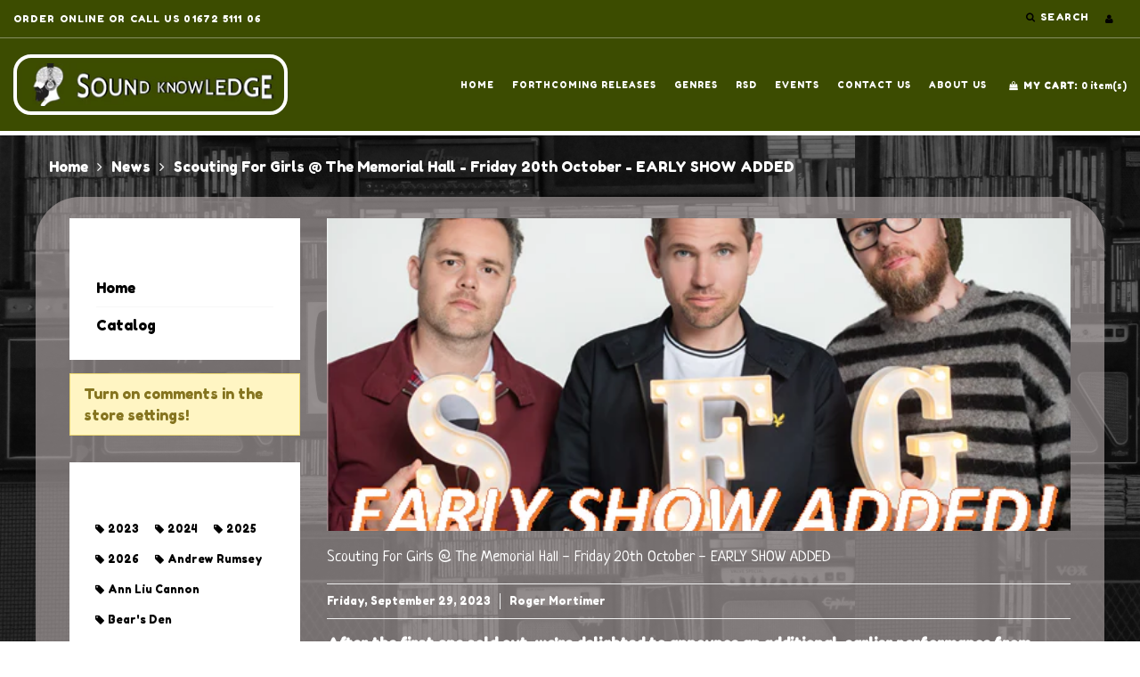

--- FILE ---
content_type: text/html; charset=utf-8
request_url: https://www.sound-knowledge.co.uk/blogs/news/scouting-for-girls-the-memorial-hall-friday-20th-october-early-show-added
body_size: 21663
content:
<!doctype html>
<html lang="en" class="color_scheme">
	<head>
		<meta charset="utf-8">

		

		<title>
			Scouting For Girls @ The Memorial Hall - Friday 20th October - EARLY S

			
				&ndash; Sound Knowledge
			
		</title>

		<link rel="canonical" href="https://www.sound-knowledge.co.uk/blogs/news/scouting-for-girls-the-memorial-hall-friday-20th-october-early-show-added">

		
			<link rel="shortcut icon" href="//www.sound-knowledge.co.uk/cdn/shop/files/soundKnowledgeLogo_32x32.png?v=1613041179" type="image/png">
		

		
			<meta name="description" content="After the first one sold out, we&#39;re delighted to announce an additional, earlier performance from Scouting For Girls on Friday 20th October. It&#39;ll be an identical set to the 8pm show but this one will begin at 6pm. It&#39;s always a pleasure to catch up with the Scouting For Girls boys and we&#39;re delighted to be welcoming t">
		

		<meta name="viewport" content="width=device-width, initial-scale=1, maximum-scale=1" />
      <!--GOOGLE FONTS -->
      	<link rel="preconnect" href="https://fonts.gstatic.com">
		<link href="https://fonts.googleapis.com/css2?family=Fredoka+One&family=Neucha&display=swap" rel="stylesheet">
	
     
		<!--[if IE]>
			<meta http-equiv="X-UA-Compatible" content="IE=edge,chrome=1">
		<![endif]-->

		<style>
			html,
			body {overflow-x: hidden;}
			.row {overflow: hidden;}

			#page_preloader__bg {background: #fff;position: fixed;top: 0;right: 0;bottom: 0;left: 0;z-index: 1000;
			-webkit-transition: opacity .1s ease-in-out .05s, z-index .1s ease-in-out .05s;
			   -moz-transition: opacity .1s ease-in-out .05s, z-index .1s ease-in-out .05s;
					transition: opacity .1s ease-in-out .05s, z-index .1s ease-in-out .05s;

			-webkit-transform: translate3d(0, 0, 0);
				-ms-transform: translate3d(0, 0, 0);
				 -o-transform: translate3d(0, 0, 0);
					transform: translate3d(0, 0, 0);
			}
			#page_preloader__bg.off {opacity: 0;z-index: -10;}


			#page_preloader__img {margin: -50px 0 0 -50px;position: absolute;top: 50%;left: 50%;z-index: 1001;
			-webkit-transition: transform .2s ease-in-out;
			   -moz-transition: transform .2s ease-in-out;
					transition: transform .2s ease-in-out;

			-webkit-transform: scale3d(1, 1, 1);
				-ms-transform: scale3d(1, 1, 1);
				 -o-transform: scale3d(1, 1, 1);
					transform: scale3d(1, 1, 1);
			}
			#page_preloader__img.off {
			-webkit-transform: scale3d(0, 0, 1);
				-ms-transform: scale3d(0, 0, 1);
				 -o-transform: scale3d(0, 0, 1);
					transform: scale3d(0, 0, 1);
			}

			.container{margin-right:auto;margin-left:auto}@media (max-width: 767px){.container{padding-left:15px;padding-right:15px}}@media (min-width: 768px){.container{width:750px}}@media (min-width: 992px){.container{width:970px}}@media (min-width: 1200px){.container{width:1170px}}.container-fluid{margin-right:auto;margin-left:auto;padding-right:15px;padding-left:15px}.row{margin-right:-15px;margin-left:-15px}.row:after{content:'';display:table;clear:both}.col-xs-1,.col-sm-1,.col-md-1,.col-lg-1,.col-xs-2,.col-sm-2,.col-md-2,.col-lg-2,.col-xs-3,.col-sm-3,.col-md-3,.col-lg-3,.col-xs-4,.col-sm-4,.col-md-4,.col-lg-4,.col-xs-5,.col-sm-5,.col-md-5,.col-lg-5,.col-xs-6,.col-sm-6,.col-md-6,.col-lg-6,.col-xs-7,.col-sm-7,.col-md-7,.col-lg-7,.col-xs-8,.col-sm-8,.col-md-8,.col-lg-8,.col-xs-9,.col-sm-9,.col-md-9,.col-lg-9,.col-xs-10,.col-sm-10,.col-md-10,.col-lg-10,.col-xs-11,.col-sm-11,.col-md-11,.col-lg-11,.col-xs-12,.col-sm-12,.col-md-12,.col-lg-12{min-height:1px;padding-right:15px;padding-left:15px;position:relative}.col-xs-1,.col-xs-2,.col-xs-3,.col-xs-4,.col-xs-5,.col-xs-6,.col-xs-7,.col-xs-8,.col-xs-9,.col-xs-10,.col-xs-11,.col-xs-12{float:left}.col-xs-12{width:100%}.col-xs-11{width:91.66666667%}.col-xs-10{width:83.33333333%}.col-xs-9{width:75%}.col-xs-8{width:66.66666667%}.col-xs-7{width:58.33333333%}.col-xs-6{width:50%}.col-xs-5{width:41.66666667%}.col-xs-4{width:33.33333333%}.col-xs-3{width:25%}.col-xs-2{width:16.66666667%}.col-xs-1{width:8.33333333%}.col-xs-pull-12{right:100%}.col-xs-pull-11{right:91.66666667%}.col-xs-pull-10{right:83.33333333%}.col-xs-pull-9{right:75%}.col-xs-pull-8{right:66.66666667%}.col-xs-pull-7{right:58.33333333%}.col-xs-pull-6{right:50%}.col-xs-pull-5{right:41.66666667%}.col-xs-pull-4{right:33.33333333%}.col-xs-pull-3{right:25%}.col-xs-pull-2{right:16.66666667%}.col-xs-pull-1{right:8.33333333%}.col-xs-pull-0{right:auto}.col-xs-push-12{left:100%}.col-xs-push-11{left:91.66666667%}.col-xs-push-10{left:83.33333333%}.col-xs-push-9{left:75%}.col-xs-push-8{left:66.66666667%}.col-xs-push-7{left:58.33333333%}.col-xs-push-6{left:50%}.col-xs-push-5{left:41.66666667%}.col-xs-push-4{left:33.33333333%}.col-xs-push-3{left:25%}.col-xs-push-2{left:16.66666667%}.col-xs-push-1{left:8.33333333%}.col-xs-push-0{left:auto}.col-xs-offset-12{margin-left:100%}.col-xs-offset-11{margin-left:91.66666667%}.col-xs-offset-10{margin-left:83.33333333%}.col-xs-offset-9{margin-left:75%}.col-xs-offset-8{margin-left:66.66666667%}.col-xs-offset-7{margin-left:58.33333333%}.col-xs-offset-6{margin-left:50%}.col-xs-offset-5{margin-left:41.66666667%}.col-xs-offset-4{margin-left:33.33333333%}.col-xs-offset-3{margin-left:25%}.col-xs-offset-2{margin-left:16.66666667%}.col-xs-offset-1{margin-left:8.33333333%}.col-xs-offset-0{margin-left:0}@media (min-width: 768px){.col-sm-1,.col-sm-2,.col-sm-3,.col-sm-4,.col-sm-5,.col-sm-6,.col-sm-7,.col-sm-8,.col-sm-9,.col-sm-10,.col-sm-11,.col-sm-12{float:left}.col-sm-12{width:100%}.col-sm-11{width:91.66666667%}.col-sm-10{width:83.33333333%}.col-sm-9{width:75%}.col-sm-8{width:66.66666667%}.col-sm-7{width:58.33333333%}.col-sm-6{width:50%}.col-sm-5{width:41.66666667%}.col-sm-4{width:33.33333333%}.col-sm-3{width:25%}.col-sm-2{width:16.66666667%}.col-sm-1{width:8.33333333%}.col-sm-pull-12{right:100%}.col-sm-pull-11{right:91.66666667%}.col-sm-pull-10{right:83.33333333%}.col-sm-pull-9{right:75%}.col-sm-pull-8{right:66.66666667%}.col-sm-pull-7{right:58.33333333%}.col-sm-pull-6{right:50%}.col-sm-pull-5{right:41.66666667%}.col-sm-pull-4{right:33.33333333%}.col-sm-pull-3{right:25%}.col-sm-pull-2{right:16.66666667%}.col-sm-pull-1{right:8.33333333%}.col-sm-pull-0{right:auto}.col-sm-push-12{left:100%}.col-sm-push-11{left:91.66666667%}.col-sm-push-10{left:83.33333333%}.col-sm-push-9{left:75%}.col-sm-push-8{left:66.66666667%}.col-sm-push-7{left:58.33333333%}.col-sm-push-6{left:50%}.col-sm-push-5{left:41.66666667%}.col-sm-push-4{left:33.33333333%}.col-sm-push-3{left:25%}.col-sm-push-2{left:16.66666667%}.col-sm-push-1{left:8.33333333%}.col-sm-push-0{left:auto}.col-sm-offset-12{margin-left:100%}.col-sm-offset-11{margin-left:91.66666667%}.col-sm-offset-10{margin-left:83.33333333%}.col-sm-offset-9{margin-left:75%}.col-sm-offset-8{margin-left:66.66666667%}.col-sm-offset-7{margin-left:58.33333333%}.col-sm-offset-6{margin-left:50%}.col-sm-offset-5{margin-left:41.66666667%}.col-sm-offset-4{margin-left:33.33333333%}.col-sm-offset-3{margin-left:25%}.col-sm-offset-2{margin-left:16.66666667%}.col-sm-offset-1{margin-left:8.33333333%}.col-sm-offset-0{margin-left:0}}@media (min-width: 992px){.col-md-1,.col-md-2,.col-md-3,.col-md-4,.col-md-5,.col-md-6,.col-md-7,.col-md-8,.col-md-9,.col-md-10,.col-md-11,.col-md-12{float:left}.col-md-12{width:100%}.col-md-11{width:91.66666667%}.col-md-10{width:83.33333333%}.col-md-9{width:75%}.col-md-8{width:66.66666667%}.col-md-7{width:58.33333333%}.col-md-6{width:50%}.col-md-5{width:41.66666667%}.col-md-4{width:33.33333333%}.col-md-3{width:25%}.col-md-2{width:16.66666667%}.col-md-1{width:8.33333333%}.col-md-pull-12{right:100%}.col-md-pull-11{right:91.66666667%}.col-md-pull-10{right:83.33333333%}.col-md-pull-9{right:75%}.col-md-pull-8{right:66.66666667%}.col-md-pull-7{right:58.33333333%}.col-md-pull-6{right:50%}.col-md-pull-5{right:41.66666667%}.col-md-pull-4{right:33.33333333%}.col-md-pull-3{right:25%}.col-md-pull-2{right:16.66666667%}.col-md-pull-1{right:8.33333333%}.col-md-pull-0{right:auto}.col-md-push-12{left:100%}.col-md-push-11{left:91.66666667%}.col-md-push-10{left:83.33333333%}.col-md-push-9{left:75%}.col-md-push-8{left:66.66666667%}.col-md-push-7{left:58.33333333%}.col-md-push-6{left:50%}.col-md-push-5{left:41.66666667%}.col-md-push-4{left:33.33333333%}.col-md-push-3{left:25%}.col-md-push-2{left:16.66666667%}.col-md-push-1{left:8.33333333%}.col-md-push-0{left:auto}.col-md-offset-12{margin-left:100%}.col-md-offset-11{margin-left:91.66666667%}.col-md-offset-10{margin-left:83.33333333%}.col-md-offset-9{margin-left:75%}.col-md-offset-8{margin-left:66.66666667%}.col-md-offset-7{margin-left:58.33333333%}.col-md-offset-6{margin-left:50%}.col-md-offset-5{margin-left:41.66666667%}.col-md-offset-4{margin-left:33.33333333%}.col-md-offset-3{margin-left:25%}.col-md-offset-2{margin-left:16.66666667%}.col-md-offset-1{margin-left:8.33333333%}.col-md-offset-0{margin-left:0}}@media (min-width: 1200px){.col-lg-1,.col-lg-2,.col-lg-3,.col-lg-4,.col-lg-5,.col-lg-6,.col-lg-7,.col-lg-8,.col-lg-9,.col-lg-10,.col-lg-11,.col-lg-12{float:left}.col-lg-12{width:100%}.col-lg-11{width:91.66666667%}.col-lg-10{width:83.33333333%}.col-lg-9{width:75%}.col-lg-8{width:66.66666667%}.col-lg-7{width:58.33333333%}.col-lg-6{width:50%}.col-lg-5{width:41.66666667%}.col-lg-4{width:33.33333333%}.col-lg-3{width:25%}.col-lg-2{width:16.66666667%}.col-lg-1{width:8.33333333%}.col-lg-pull-12{right:100%}.col-lg-pull-11{right:91.66666667%}.col-lg-pull-10{right:83.33333333%}.col-lg-pull-9{right:75%}.col-lg-pull-8{right:66.66666667%}.col-lg-pull-7{right:58.33333333%}.col-lg-pull-6{right:50%}.col-lg-pull-5{right:41.66666667%}.col-lg-pull-4{right:33.33333333%}.col-lg-pull-3{right:25%}.col-lg-pull-2{right:16.66666667%}.col-lg-pull-1{right:8.33333333%}.col-lg-pull-0{right:auto}.col-lg-push-12{left:100%}.col-lg-push-11{left:91.66666667%}.col-lg-push-10{left:83.33333333%}.col-lg-push-9{left:75%}.col-lg-push-8{left:66.66666667%}.col-lg-push-7{left:58.33333333%}.col-lg-push-6{left:50%}.col-lg-push-5{left:41.66666667%}.col-lg-push-4{left:33.33333333%}.col-lg-push-3{left:25%}.col-lg-push-2{left:16.66666667%}.col-lg-push-1{left:8.33333333%}.col-lg-push-0{left:auto}.col-lg-offset-12{margin-left:100%}.col-lg-offset-11{margin-left:91.66666667%}.col-lg-offset-10{margin-left:83.33333333%}.col-lg-offset-9{margin-left:75%}.col-lg-offset-8{margin-left:66.66666667%}.col-lg-offset-7{margin-left:58.33333333%}.col-lg-offset-6{margin-left:50%}.col-lg-offset-5{margin-left:41.66666667%}.col-lg-offset-4{margin-left:33.33333333%}.col-lg-offset-3{margin-left:25%}.col-lg-offset-2{margin-left:16.66666667%}.col-lg-offset-1{margin-left:8.33333333%}.col-lg-offset-0{margin-left:0}}.section_map{margin:0;position:relative}.section_map .map_wrapper{overflow:hidden;position:relative;z-index:1}.section_map .map_container{position:absolute;top:0;right:-44%;bottom:0;left:0;z-index:1}.section_map .map_captions__off{right:0}.section_map .map_wrapper__small{padding:19.53% 0 0 0}.section_map .map_wrapper__medium{padding:29.29% 0 0 0}.section_map .map_wrapper__large{padding:39.06% 0 0 0}
		</style>

		<script>
			var theme = {
				moneyFormat: "£{{amount}}",
			};
		</script>
	


<!-- BEGIN app block: shopify://apps/minmaxify-order-limits/blocks/app-embed-block/3acfba32-89f3-4377-ae20-cbb9abc48475 --><script type="text/javascript" src="https://limits.minmaxify.com/sound-knowledge.myshopify.com?v=139b&r=20260113135103"></script>

<!-- END app block --><meta property="og:image" content="https://cdn.shopify.com/s/files/1/0535/1453/5098/articles/SFG_Early.png?v=1695987609" />
<meta property="og:image:secure_url" content="https://cdn.shopify.com/s/files/1/0535/1453/5098/articles/SFG_Early.png?v=1695987609" />
<meta property="og:image:width" content="598" />
<meta property="og:image:height" content="451" />
<meta property="og:image:alt" content="Scouting For Girls @ The Memorial Hall - Friday 20th October - EARLY SHOW ADDED" />
<link href="https://monorail-edge.shopifysvc.com" rel="dns-prefetch">
<script>(function(){if ("sendBeacon" in navigator && "performance" in window) {try {var session_token_from_headers = performance.getEntriesByType('navigation')[0].serverTiming.find(x => x.name == '_s').description;} catch {var session_token_from_headers = undefined;}var session_cookie_matches = document.cookie.match(/_shopify_s=([^;]*)/);var session_token_from_cookie = session_cookie_matches && session_cookie_matches.length === 2 ? session_cookie_matches[1] : "";var session_token = session_token_from_headers || session_token_from_cookie || "";function handle_abandonment_event(e) {var entries = performance.getEntries().filter(function(entry) {return /monorail-edge.shopifysvc.com/.test(entry.name);});if (!window.abandonment_tracked && entries.length === 0) {window.abandonment_tracked = true;var currentMs = Date.now();var navigation_start = performance.timing.navigationStart;var payload = {shop_id: 53514535098,url: window.location.href,navigation_start,duration: currentMs - navigation_start,session_token,page_type: "article"};window.navigator.sendBeacon("https://monorail-edge.shopifysvc.com/v1/produce", JSON.stringify({schema_id: "online_store_buyer_site_abandonment/1.1",payload: payload,metadata: {event_created_at_ms: currentMs,event_sent_at_ms: currentMs}}));}}window.addEventListener('pagehide', handle_abandonment_event);}}());</script>
<script id="web-pixels-manager-setup">(function e(e,d,r,n,o){if(void 0===o&&(o={}),!Boolean(null===(a=null===(i=window.Shopify)||void 0===i?void 0:i.analytics)||void 0===a?void 0:a.replayQueue)){var i,a;window.Shopify=window.Shopify||{};var t=window.Shopify;t.analytics=t.analytics||{};var s=t.analytics;s.replayQueue=[],s.publish=function(e,d,r){return s.replayQueue.push([e,d,r]),!0};try{self.performance.mark("wpm:start")}catch(e){}var l=function(){var e={modern:/Edge?\/(1{2}[4-9]|1[2-9]\d|[2-9]\d{2}|\d{4,})\.\d+(\.\d+|)|Firefox\/(1{2}[4-9]|1[2-9]\d|[2-9]\d{2}|\d{4,})\.\d+(\.\d+|)|Chrom(ium|e)\/(9{2}|\d{3,})\.\d+(\.\d+|)|(Maci|X1{2}).+ Version\/(15\.\d+|(1[6-9]|[2-9]\d|\d{3,})\.\d+)([,.]\d+|)( \(\w+\)|)( Mobile\/\w+|) Safari\/|Chrome.+OPR\/(9{2}|\d{3,})\.\d+\.\d+|(CPU[ +]OS|iPhone[ +]OS|CPU[ +]iPhone|CPU IPhone OS|CPU iPad OS)[ +]+(15[._]\d+|(1[6-9]|[2-9]\d|\d{3,})[._]\d+)([._]\d+|)|Android:?[ /-](13[3-9]|1[4-9]\d|[2-9]\d{2}|\d{4,})(\.\d+|)(\.\d+|)|Android.+Firefox\/(13[5-9]|1[4-9]\d|[2-9]\d{2}|\d{4,})\.\d+(\.\d+|)|Android.+Chrom(ium|e)\/(13[3-9]|1[4-9]\d|[2-9]\d{2}|\d{4,})\.\d+(\.\d+|)|SamsungBrowser\/([2-9]\d|\d{3,})\.\d+/,legacy:/Edge?\/(1[6-9]|[2-9]\d|\d{3,})\.\d+(\.\d+|)|Firefox\/(5[4-9]|[6-9]\d|\d{3,})\.\d+(\.\d+|)|Chrom(ium|e)\/(5[1-9]|[6-9]\d|\d{3,})\.\d+(\.\d+|)([\d.]+$|.*Safari\/(?![\d.]+ Edge\/[\d.]+$))|(Maci|X1{2}).+ Version\/(10\.\d+|(1[1-9]|[2-9]\d|\d{3,})\.\d+)([,.]\d+|)( \(\w+\)|)( Mobile\/\w+|) Safari\/|Chrome.+OPR\/(3[89]|[4-9]\d|\d{3,})\.\d+\.\d+|(CPU[ +]OS|iPhone[ +]OS|CPU[ +]iPhone|CPU IPhone OS|CPU iPad OS)[ +]+(10[._]\d+|(1[1-9]|[2-9]\d|\d{3,})[._]\d+)([._]\d+|)|Android:?[ /-](13[3-9]|1[4-9]\d|[2-9]\d{2}|\d{4,})(\.\d+|)(\.\d+|)|Mobile Safari.+OPR\/([89]\d|\d{3,})\.\d+\.\d+|Android.+Firefox\/(13[5-9]|1[4-9]\d|[2-9]\d{2}|\d{4,})\.\d+(\.\d+|)|Android.+Chrom(ium|e)\/(13[3-9]|1[4-9]\d|[2-9]\d{2}|\d{4,})\.\d+(\.\d+|)|Android.+(UC? ?Browser|UCWEB|U3)[ /]?(15\.([5-9]|\d{2,})|(1[6-9]|[2-9]\d|\d{3,})\.\d+)\.\d+|SamsungBrowser\/(5\.\d+|([6-9]|\d{2,})\.\d+)|Android.+MQ{2}Browser\/(14(\.(9|\d{2,})|)|(1[5-9]|[2-9]\d|\d{3,})(\.\d+|))(\.\d+|)|K[Aa][Ii]OS\/(3\.\d+|([4-9]|\d{2,})\.\d+)(\.\d+|)/},d=e.modern,r=e.legacy,n=navigator.userAgent;return n.match(d)?"modern":n.match(r)?"legacy":"unknown"}(),u="modern"===l?"modern":"legacy",c=(null!=n?n:{modern:"",legacy:""})[u],f=function(e){return[e.baseUrl,"/wpm","/b",e.hashVersion,"modern"===e.buildTarget?"m":"l",".js"].join("")}({baseUrl:d,hashVersion:r,buildTarget:u}),m=function(e){var d=e.version,r=e.bundleTarget,n=e.surface,o=e.pageUrl,i=e.monorailEndpoint;return{emit:function(e){var a=e.status,t=e.errorMsg,s=(new Date).getTime(),l=JSON.stringify({metadata:{event_sent_at_ms:s},events:[{schema_id:"web_pixels_manager_load/3.1",payload:{version:d,bundle_target:r,page_url:o,status:a,surface:n,error_msg:t},metadata:{event_created_at_ms:s}}]});if(!i)return console&&console.warn&&console.warn("[Web Pixels Manager] No Monorail endpoint provided, skipping logging."),!1;try{return self.navigator.sendBeacon.bind(self.navigator)(i,l)}catch(e){}var u=new XMLHttpRequest;try{return u.open("POST",i,!0),u.setRequestHeader("Content-Type","text/plain"),u.send(l),!0}catch(e){return console&&console.warn&&console.warn("[Web Pixels Manager] Got an unhandled error while logging to Monorail."),!1}}}}({version:r,bundleTarget:l,surface:e.surface,pageUrl:self.location.href,monorailEndpoint:e.monorailEndpoint});try{o.browserTarget=l,function(e){var d=e.src,r=e.async,n=void 0===r||r,o=e.onload,i=e.onerror,a=e.sri,t=e.scriptDataAttributes,s=void 0===t?{}:t,l=document.createElement("script"),u=document.querySelector("head"),c=document.querySelector("body");if(l.async=n,l.src=d,a&&(l.integrity=a,l.crossOrigin="anonymous"),s)for(var f in s)if(Object.prototype.hasOwnProperty.call(s,f))try{l.dataset[f]=s[f]}catch(e){}if(o&&l.addEventListener("load",o),i&&l.addEventListener("error",i),u)u.appendChild(l);else{if(!c)throw new Error("Did not find a head or body element to append the script");c.appendChild(l)}}({src:f,async:!0,onload:function(){if(!function(){var e,d;return Boolean(null===(d=null===(e=window.Shopify)||void 0===e?void 0:e.analytics)||void 0===d?void 0:d.initialized)}()){var d=window.webPixelsManager.init(e)||void 0;if(d){var r=window.Shopify.analytics;r.replayQueue.forEach((function(e){var r=e[0],n=e[1],o=e[2];d.publishCustomEvent(r,n,o)})),r.replayQueue=[],r.publish=d.publishCustomEvent,r.visitor=d.visitor,r.initialized=!0}}},onerror:function(){return m.emit({status:"failed",errorMsg:"".concat(f," has failed to load")})},sri:function(e){var d=/^sha384-[A-Za-z0-9+/=]+$/;return"string"==typeof e&&d.test(e)}(c)?c:"",scriptDataAttributes:o}),m.emit({status:"loading"})}catch(e){m.emit({status:"failed",errorMsg:(null==e?void 0:e.message)||"Unknown error"})}}})({shopId: 53514535098,storefrontBaseUrl: "https://www.sound-knowledge.co.uk",extensionsBaseUrl: "https://extensions.shopifycdn.com/cdn/shopifycloud/web-pixels-manager",monorailEndpoint: "https://monorail-edge.shopifysvc.com/unstable/produce_batch",surface: "storefront-renderer",enabledBetaFlags: ["2dca8a86"],webPixelsConfigList: [{"id":"shopify-app-pixel","configuration":"{}","eventPayloadVersion":"v1","runtimeContext":"STRICT","scriptVersion":"0450","apiClientId":"shopify-pixel","type":"APP","privacyPurposes":["ANALYTICS","MARKETING"]},{"id":"shopify-custom-pixel","eventPayloadVersion":"v1","runtimeContext":"LAX","scriptVersion":"0450","apiClientId":"shopify-pixel","type":"CUSTOM","privacyPurposes":["ANALYTICS","MARKETING"]}],isMerchantRequest: false,initData: {"shop":{"name":"Sound Knowledge","paymentSettings":{"currencyCode":"GBP"},"myshopifyDomain":"sound-knowledge.myshopify.com","countryCode":"GB","storefrontUrl":"https:\/\/www.sound-knowledge.co.uk"},"customer":null,"cart":null,"checkout":null,"productVariants":[],"purchasingCompany":null},},"https://www.sound-knowledge.co.uk/cdn","1d2a099fw23dfb22ep557258f5m7a2edbae",{"modern":"","legacy":""},{"shopId":"53514535098","storefrontBaseUrl":"https:\/\/www.sound-knowledge.co.uk","extensionBaseUrl":"https:\/\/extensions.shopifycdn.com\/cdn\/shopifycloud\/web-pixels-manager","surface":"storefront-renderer","enabledBetaFlags":"[\"2dca8a86\"]","isMerchantRequest":"false","hashVersion":"1d2a099fw23dfb22ep557258f5m7a2edbae","publish":"custom","events":"[[\"page_viewed\",{}]]"});</script><script>
  window.ShopifyAnalytics = window.ShopifyAnalytics || {};
  window.ShopifyAnalytics.meta = window.ShopifyAnalytics.meta || {};
  window.ShopifyAnalytics.meta.currency = 'GBP';
  var meta = {"page":{"pageType":"article","resourceType":"article","resourceId":559233007802,"requestId":"1bb04f26-86bc-480d-a2ca-64fa5ed8de2d-1770014723"}};
  for (var attr in meta) {
    window.ShopifyAnalytics.meta[attr] = meta[attr];
  }
</script>
<script class="analytics">
  (function () {
    var customDocumentWrite = function(content) {
      var jquery = null;

      if (window.jQuery) {
        jquery = window.jQuery;
      } else if (window.Checkout && window.Checkout.$) {
        jquery = window.Checkout.$;
      }

      if (jquery) {
        jquery('body').append(content);
      }
    };

    var hasLoggedConversion = function(token) {
      if (token) {
        return document.cookie.indexOf('loggedConversion=' + token) !== -1;
      }
      return false;
    }

    var setCookieIfConversion = function(token) {
      if (token) {
        var twoMonthsFromNow = new Date(Date.now());
        twoMonthsFromNow.setMonth(twoMonthsFromNow.getMonth() + 2);

        document.cookie = 'loggedConversion=' + token + '; expires=' + twoMonthsFromNow;
      }
    }

    var trekkie = window.ShopifyAnalytics.lib = window.trekkie = window.trekkie || [];
    if (trekkie.integrations) {
      return;
    }
    trekkie.methods = [
      'identify',
      'page',
      'ready',
      'track',
      'trackForm',
      'trackLink'
    ];
    trekkie.factory = function(method) {
      return function() {
        var args = Array.prototype.slice.call(arguments);
        args.unshift(method);
        trekkie.push(args);
        return trekkie;
      };
    };
    for (var i = 0; i < trekkie.methods.length; i++) {
      var key = trekkie.methods[i];
      trekkie[key] = trekkie.factory(key);
    }
    trekkie.load = function(config) {
      trekkie.config = config || {};
      trekkie.config.initialDocumentCookie = document.cookie;
      var first = document.getElementsByTagName('script')[0];
      var script = document.createElement('script');
      script.type = 'text/javascript';
      script.onerror = function(e) {
        var scriptFallback = document.createElement('script');
        scriptFallback.type = 'text/javascript';
        scriptFallback.onerror = function(error) {
                var Monorail = {
      produce: function produce(monorailDomain, schemaId, payload) {
        var currentMs = new Date().getTime();
        var event = {
          schema_id: schemaId,
          payload: payload,
          metadata: {
            event_created_at_ms: currentMs,
            event_sent_at_ms: currentMs
          }
        };
        return Monorail.sendRequest("https://" + monorailDomain + "/v1/produce", JSON.stringify(event));
      },
      sendRequest: function sendRequest(endpointUrl, payload) {
        // Try the sendBeacon API
        if (window && window.navigator && typeof window.navigator.sendBeacon === 'function' && typeof window.Blob === 'function' && !Monorail.isIos12()) {
          var blobData = new window.Blob([payload], {
            type: 'text/plain'
          });

          if (window.navigator.sendBeacon(endpointUrl, blobData)) {
            return true;
          } // sendBeacon was not successful

        } // XHR beacon

        var xhr = new XMLHttpRequest();

        try {
          xhr.open('POST', endpointUrl);
          xhr.setRequestHeader('Content-Type', 'text/plain');
          xhr.send(payload);
        } catch (e) {
          console.log(e);
        }

        return false;
      },
      isIos12: function isIos12() {
        return window.navigator.userAgent.lastIndexOf('iPhone; CPU iPhone OS 12_') !== -1 || window.navigator.userAgent.lastIndexOf('iPad; CPU OS 12_') !== -1;
      }
    };
    Monorail.produce('monorail-edge.shopifysvc.com',
      'trekkie_storefront_load_errors/1.1',
      {shop_id: 53514535098,
      theme_id: 118870016186,
      app_name: "storefront",
      context_url: window.location.href,
      source_url: "//www.sound-knowledge.co.uk/cdn/s/trekkie.storefront.c59ea00e0474b293ae6629561379568a2d7c4bba.min.js"});

        };
        scriptFallback.async = true;
        scriptFallback.src = '//www.sound-knowledge.co.uk/cdn/s/trekkie.storefront.c59ea00e0474b293ae6629561379568a2d7c4bba.min.js';
        first.parentNode.insertBefore(scriptFallback, first);
      };
      script.async = true;
      script.src = '//www.sound-knowledge.co.uk/cdn/s/trekkie.storefront.c59ea00e0474b293ae6629561379568a2d7c4bba.min.js';
      first.parentNode.insertBefore(script, first);
    };
    trekkie.load(
      {"Trekkie":{"appName":"storefront","development":false,"defaultAttributes":{"shopId":53514535098,"isMerchantRequest":null,"themeId":118870016186,"themeCityHash":"10854988746178406356","contentLanguage":"en","currency":"GBP","eventMetadataId":"f4ade60b-af10-4c2c-91ff-c888c79e9bc1"},"isServerSideCookieWritingEnabled":true,"monorailRegion":"shop_domain","enabledBetaFlags":["65f19447","b5387b81"]},"Session Attribution":{},"S2S":{"facebookCapiEnabled":false,"source":"trekkie-storefront-renderer","apiClientId":580111}}
    );

    var loaded = false;
    trekkie.ready(function() {
      if (loaded) return;
      loaded = true;

      window.ShopifyAnalytics.lib = window.trekkie;

      var originalDocumentWrite = document.write;
      document.write = customDocumentWrite;
      try { window.ShopifyAnalytics.merchantGoogleAnalytics.call(this); } catch(error) {};
      document.write = originalDocumentWrite;

      window.ShopifyAnalytics.lib.page(null,{"pageType":"article","resourceType":"article","resourceId":559233007802,"requestId":"1bb04f26-86bc-480d-a2ca-64fa5ed8de2d-1770014723","shopifyEmitted":true});

      var match = window.location.pathname.match(/checkouts\/(.+)\/(thank_you|post_purchase)/)
      var token = match? match[1]: undefined;
      if (!hasLoggedConversion(token)) {
        setCookieIfConversion(token);
        
      }
    });


        var eventsListenerScript = document.createElement('script');
        eventsListenerScript.async = true;
        eventsListenerScript.src = "//www.sound-knowledge.co.uk/cdn/shopifycloud/storefront/assets/shop_events_listener-3da45d37.js";
        document.getElementsByTagName('head')[0].appendChild(eventsListenerScript);

})();</script>
<script
  defer
  src="https://www.sound-knowledge.co.uk/cdn/shopifycloud/perf-kit/shopify-perf-kit-3.1.0.min.js"
  data-application="storefront-renderer"
  data-shop-id="53514535098"
  data-render-region="gcp-us-east1"
  data-page-type="article"
  data-theme-instance-id="118870016186"
  data-theme-name="SuitUp"
  data-theme-version="1.0.0"
  data-monorail-region="shop_domain"
  data-resource-timing-sampling-rate="10"
  data-shs="true"
  data-shs-beacon="true"
  data-shs-export-with-fetch="true"
  data-shs-logs-sample-rate="1"
  data-shs-beacon-endpoint="https://www.sound-knowledge.co.uk/api/collect"
></script>
</head>

	<body class="template-article scheme_1">
		<div class="page_wrapper">

			<div id="page_preloader__bg">
				<img id="page_preloader__img" src="//www.sound-knowledge.co.uk/cdn/shop/t/2/assets/shopify_logo.gif?v=124153987796372640561613039507" alt="">
			</div>

			<script>
				preloaderBg = document.getElementById('page_preloader__bg');
				preloaderImg = document.getElementById('page_preloader__img');

				window.addEventListener('load', function() {
					preloaderBg.classList.add("off");
					preloaderImg.classList.add("off");
				});

			</script>

			

				<div id="shopify-section-header" class="shopify-section"><!--<div id="pseudo_sticky_block"></div>-->




<header id="page_header">
	<div class="page_container">
		<div class="top_pannel " > 
			<div class="container-fluid"> 
				<div class="top_pannel_text">Order online or call us 01672 5111 06</div>

				<div class="top_pannel_menu">

					
					
						<div class="header_search">
							<span class="search_toggle"><i class="fa fa-search" aria-hidden="true"></i><b>Search</b><i class="fa fa-times"></i></span>
							<form action="/search" method="get" role="search" class="search_form">
								<input type="search" name="q" placeholder="Search" aria-label="Search">

								<button type="submit">
									<i class="fa fa-search" aria-hidden="true"></i>
								</button>
							</form>

							
								<script>
									theme.searchAjaxOn = false;
								</script>
							
						</div>
					
					
					
					
						<div class="header_account">
							<a href="/account" title="My account"><i class="fa fa-user" aria-hidden="true"></i></a>

							
						</div>
					
					

					
					
					
					
					

				</div>
			</div>
		</div>

		<div class="header_wrap1"  style="background: #3c4c01">   
			<div class="container-fluid header_main_wrap">
				<div class="header_wrap2 header_left">
					

					
							
								<a class="header_logo" href="https://www.sound-knowledge.co.uk">
									<img src="//www.sound-knowledge.co.uk/cdn/shop/files/Untitled_drawing_300x50_crop_center.png?v=1614171272" alt="Sound Knowledge">
									
								</a>
							

					
				</div>

				<div class="header_wrap2 header_center">
					
						<nav id="megamenu" class="megamenu">
							<h2 id="megamenu_mobile_toggle"><i class="fa fa-bars" aria-hidden="true"></i>Menu</h2>

							<div id="megamenu_mobile_close">
								<div class="close_icon"></div>
							</div>

							<ul id="megamenu_level__1" class="level_1">
								
									
									
									

									<li class="level_1__item ">
										<a class="level_1__link " href="/">Home
											 
										</a>

										

									</li>

								
									
									
									

									<li class="level_1__item ">
										<a class="level_1__link " href="/collections/forthcoming-releases">Forthcoming Releases
											 
										</a>

										

									</li>

								
									
									
									

									<li class="level_1__item level_2__links">
										<a class="level_1__link " href="/collections">Genres
											<i class="level_1__trigger megamenu_trigger" data-submenu="menu_1540279565391"></i> 
										</a>

										
												
													<ul class="level_2" id="menu_1540279565391">
														<li class="container headscont">
															
																
																
																

																
																	<div class="megamenu_col__item align_center">
																	
																		<a href="/collections/rock-pop-indie"><img src="//www.sound-knowledge.co.uk/cdn/shop/files/ROCK_POP_255x180_crop_center.png?v=1613666824" alt="Rock/Pop/Indie">
																			
																		
																			<h4>Rock/Pop/Indie</h4>
																		
																		</a>
																	</div>
																
															
																
																
																

																
																	<div class="megamenu_col__item align_center">
																	
																		<a href="/collections/prog"><img src="//www.sound-knowledge.co.uk/cdn/shop/files/ROCK_POP_1_255x180_crop_center.png?v=1613668229" alt="Prog">
																			
																		
																			<h4>Prog</h4>
																		
																		</a>
																	</div>
																
															
																
																
																

																
																	<div class="megamenu_col__item align_center">
																	
																		<a href="/collections/metal"><img src="//www.sound-knowledge.co.uk/cdn/shop/files/ROCK_POP_2_255x180_crop_center.png?v=1613668254" alt="Metal">
																			
																		
																			<h4>Metal</h4>
																		
																		</a>
																	</div>
																
															
																
																
																

																
																	<div class="megamenu_col__item align_center">
																	
																		<a href="/collections/dance-electronica"><img src="//www.sound-knowledge.co.uk/cdn/shop/files/ROCK_POP_3_255x180_crop_center.png?v=1613668268" alt="Dance/Electronica">
																			
																		
																			<h4>Dance/Electronica</h4>
																		
																		</a>
																	</div>
																
															
																
																
																

																
																	<div class="megamenu_col__item align_center">
																	
																		<a href="/collections/hip-hop-rap-r-b"><img src="//www.sound-knowledge.co.uk/cdn/shop/files/ROCK_POP_4_255x180_crop_center.png?v=1613668313" alt="Hip-hop/Rap/R&B">
																			
																		
																			<h4>Hip-hop/Rap/R&B</h4>
																		
																		</a>
																	</div>
																
															
																
																
																

																
																	<div class="megamenu_col__item align_center">
																	
																		<a href="/collections/blues"><img src="//www.sound-knowledge.co.uk/cdn/shop/files/ROCK_POP_5_255x180_crop_center.png?v=1613668324" alt="Blues">
																			
																		
																			<h4>Blues</h4>
																		
																		</a>
																	</div>
																
															
																
																
																

																
																	<div class="megamenu_col__item align_center">
																	
																		<a href="/collections/country-americana"><img src="//www.sound-knowledge.co.uk/cdn/shop/files/ROCK_POP_6_255x180_crop_center.png?v=1613668334" alt="Country/Americana">
																			
																		
																			<h4>Country/Americana</h4>
																		
																		</a>
																	</div>
																
															
																
																
																

																
																	<div class="megamenu_col__item align_center">
																	
																		<a href="/collections/folk"><img src="//www.sound-knowledge.co.uk/cdn/shop/files/ROCK_POP_7_255x180_crop_center.png?v=1613668351" alt="Folk">
																			
																		
																			<h4>Folk</h4>
																		
																		</a>
																	</div>
																
															
																
																
																

																
																	<div class="megamenu_col__item align_center">
																	
																		<a href="/collections/world"><img src="//www.sound-knowledge.co.uk/cdn/shop/files/ROCK_POP_8_255x180_crop_center.png?v=1613668365" alt="World">
																			
																		
																			<h4>World</h4>
																		
																		</a>
																	</div>
																
															
																
																
																

																
																	<div class="megamenu_col__item align_center">
																	
																		<a href="/collections/reggae"><img src="//www.sound-knowledge.co.uk/cdn/shop/files/ROCK_POP_9_255x180_crop_center.png?v=1613668376" alt="Reggae">
																			
																		
																			<h4>Reggae</h4>
																		
																		</a>
																	</div>
																
															
																
																
																

																
																	<div class="megamenu_col__item align_center">
																	
																		<a href="/collections/soul-funk-disco"><img src="//www.sound-knowledge.co.uk/cdn/shop/files/ROCK_POP_10_255x180_crop_center.png?v=1613668391" alt="Soul/Funk/Disco">
																			
																		
																			<h4>Soul/Funk/Disco</h4>
																		
																		</a>
																	</div>
																
															
																
																
																

																
																	<div class="megamenu_col__item align_center">
																	
																		<a href="/collections/soundtracks"><img src="//www.sound-knowledge.co.uk/cdn/shop/files/ROCK_POP_11_255x180_crop_center.png?v=1613668405" alt="Soundtracks">
																			
																		
																			<h4>Soundtracks</h4>
																		
																		</a>
																	</div>
																
															
																
																
																

																
																	<div class="megamenu_col__item align_center">
																	
																		<a href="/collections/jazz"><img src="//www.sound-knowledge.co.uk/cdn/shop/files/ROCK_POP_12_255x180_crop_center.png?v=1613669055" alt="Jazz">
																			
																		
																			<h4>Jazz</h4>
																		
																		</a>
																	</div>
																
															
																
																
																

																
																	<div class="megamenu_col__item align_center">
																	
																		<a href="/collections/classical"><img src="//www.sound-knowledge.co.uk/cdn/shop/files/ROCK_POP_13_255x180_crop_center.png?v=1613669079" alt="Classical">
																			
																		
																			<h4>Classical</h4>
																		
																		</a>
																	</div>
																
															
														</li>
													</ul>
												

											

									</li>

								
									
									
									

									<li class="level_1__item ">
										<a class="level_1__link " href="/pages/rsd-2021">RSD
											 
										</a>

										

									</li>

								
									
									
									

									<li class="level_1__item ">
										<a class="level_1__link " href="/pages/events">Events
											 
										</a>

										

									</li>

								
									
									
									

									<li class="level_1__item ">
										<a class="level_1__link " href="/pages/contact-us">Contact Us
											 
										</a>

										

									</li>

								
									
									
									

									<li class="level_1__item level_2__products">
										<a class="level_1__link " href="/pages/about-us">About Us
											 
										</a>

										


											

									</li>

								
							</ul>
						</nav>
					
				</div>

				<div class="header_wrap2 header_right">
					
						<div class="header_cart" id="main__cart_item">
							<a class="cart_link" href="/cart"><b><i class="fa fa-shopping-bag" aria-hidden="true"></i>My Cart: </b><span id="cart_items"> 0 </span> item(s)</a>

							
								<script>
									theme.cartAjaxOn = true;
									theme.cartAjaxTextEmpty = 'It appears that your cart is currently empty';
									theme.cartAjaxTextTotalPrice = 'Total price';
									theme.cartAjaxTextGoCart = 'Go to cart';
									theme.cartAjaxTextClearCart = 'Clear cart';
								</script>
								<div class="cart_content_wrap">
									<div class="cart_content_preloader off">
										<div class="global_loader"></div>
									</div>
									<div id="cart_content_box">
										
											<p class="alert alert-warning">It appears that your cart is currently empty</p>

										
									</div>
								</div>
							
						</div>
					
				</div>
			</div>
		</div>
	</div>
</header>

<style>
	#page_header .level_1__link:hover {color: #000000 !important;} 
	#page_header .header_cart:hover .cart_link {color: #000000 !important;} 
	#page_header .level_1__link.active  {color: #000000 !important;} 
</style>



</div>

				<div class="page_container">
					
						<div class="breadcrumbs">
	<div class="container">
		<ul>
			<li><a href="/">Home</a></li>

			
					<li><a href="/blogs/news">News</a></li>
					<li><span>Scouting For Girls @ The Memorial Hall - Friday 20th October - EARLY SHOW ADDED</span></li>

				
		</ul>
	</div>
</div>
					

					
					
					<div class="container">
						<div class="row" style="background: #b5acac9e;
    padding: 2%;
    color: white!important;
                                                border-radius: 50px;">	
					
							<div style="    
    margin: auto;" class="main_content sidebar_on col-sm-9  col-sm-push-3">
								<div id="shopify-section-template-article" class="shopify-section section_template section_template__article"><div >
	<article class="article_item">
		
			<div class="flexible_block flexible_block__normal">
				

				
					<div class="layer_1 img_wrapper__large img_align__center" style="background-image: url( //www.sound-knowledge.co.uk/cdn/shop/articles/SFG_Early_1170x_crop_center.png?v=1695987609 );"></div>
				

				<div class="layer_2">
					<div>
						<h1>Scouting For Girls @ The Memorial Hall - Friday 20th October - EARLY SHOW ADDED</h1>
					</div>
				</div>
			</div>
		

		<p class="article_info">
			<span>
				<time class="article_time" datetime="2023-09-29T12:40">Friday, September 29, 2023</time>
			</span>

			<span class="article_author">Roger Mortimer</span>

			
		</p>

		<div class="rte article_content">
			<p data-mce-fragment="1"><strong>After the first one sold out, we're delighted to announce an additional, earlier performance from Scouting For Girls on Friday 20th October. It'll be an identical set to the 8pm show but this one will begin at 6pm.</strong></p>
<p data-mce-fragment="1"><span data-mce-fragment="1"></span>It's always a pleasure to catch up with the Scouting For Girls boys and we're delighted to be welcoming them back for an exclusive outstore performance on Friday 20th October to celebrate the release of their brand new album 'The Place We Used To Meet'. While they've played for us many times over the years, this will be the first in the stunning setting of Marlborough College's Memorial Hall. </p>
<p data-mce-fragment="1">Friends since they were five, indie pop three-piece Scouting For Girls (Roy Stride, Pete Ellard, and Greg Churchouse) have never changed to chase success. Success came to them; their 2007 self-titled debut went on to become triple platinum and birthed the generation-bridging anthems of ‘She’s So Lovely’,  ‘Elvis Ain’t Dead’ and ‘Heartbeat’. And they have never looked back. Scouting For Girls went on to release ‘Everybody Wants To Be On TV’ (2010), ‘The Light Between Us’ (2012), ‘Still Thinking About You’ (2015), The Trouble With Boys (2019), Easy Cover (2021) plus the mega number 1 hit single ‘This Ain’t A Love Song’. They’ve picked up nominations for four Brits, an Ivor Novello and played everywhere from a sold-out Wembley Arena to countless festival stages.</p>
<p data-mce-fragment="1"><span data-mce-fragment="1">After so many highlights, the trio questioned where to go next as they planned their seventh studio album. The solution? To return to their roots back when they were three unknown musicians in Ruislip, west London, and reconnect with the reasons that they started a band in the first place. As a result, Scouting For Girls are back to their best with their new album ‘The Place We Used To Meet’, which will be released on October 13th.</span></p>
<p data-mce-fragment="1"><span data-mce-fragment="1">Tickets and album &amp; ticket bundles (containing one copy of the new album on CD or vinyl and one ticket) are available exclusively from <a href="https://www.sound-knowledge.co.uk/collections/events/products/scouting-early?variant=42644351156410">Sound Knowledge online.</a></span></p>
<p data-mce-fragment="1"><span data-mce-fragment="1">CD &amp; ticket bundle - £18<br data-mce-fragment="1">Deluxe CD &amp; ticket bundle - £20<br data-mce-fragment="1"></span><span data-mce-fragment="1">LP &amp; ticket bundle - £28<br data-mce-fragment="1"></span><span data-mce-fragment="1">Indies exclusive orange LP &amp; ticket bundle - £30<br data-mce-fragment="1">Ticket-only *max 1 per customer* - £14.50</span></p>
<p data-mce-fragment="1"><span data-mce-fragment="1">We'd ask you to consider supporting the artist and us by buying physical bundles where possible- it's better value for you and will help us to deliver these exclusive events to you in future. <strong data-mce-fragment="1">PLEASE NOTE- you can purchase multiple album and ticket bundles but standalone tickets are limited to one per purchase. </strong></span></p>
		</div>

		
	</article>
</div>

</div>


	
		<div class="article_pagination">
			
				<a href="/blogs/news/scouting-for-girls-the-memorial-hall-friday-20th-october" class="btn article_pagination__prev">Previous post</a>
			

			
				<a href="/blogs/news/ethan-p-flynn-instore-friday-13th-october" class="btn article_pagination__next">Next post</a>
			
		</div>
	

	
		

		
		

		<div class="article_comments__list">
			<h3>0 comments</h3>

			
		      
			
		</div>

		

	
 
							    
							</div>

							
								<div class="sidebar_small col-sm-3  col-sm-pull-9">
									
										<div id="shopify-section-sidebar-blog" class="shopify-section page_sidebar"><div class="sidebar">
	
		
				<div class="sidebar_widget sidebar_blog sidebar_widget__link-list">
					<h3 class="widget_header">Menu</h3><div class="widget_content">
						
							<ul class="sidebar_menu">
								
									<li class="sidebar_menu_item">
										<a class="sidebar_menu_links" href="/">Home</a>
									</li>
								
									<li class="sidebar_menu_item">
										<a class="sidebar_menu_links" href="/collections/all">Catalog</a>
									</li>
								
							</ul>
						
					</div>
				</div>

			
	
		
				
					<p class="alert alert-warning">Turn on comments in the store settings!</p>
				

			
	
		
				<div class="sidebar_widget sidebar_blog sidebar_widget__tags">
					<h3 class="widget_header">Blog tags</h3>

					<div class="widget_content">
						
							<div class="blog_tags">
								
									<a href="/blogs/news/tagged/2023">2023</a>
								
									<a href="/blogs/news/tagged/2024">2024</a>
								
									<a href="/blogs/news/tagged/2025">2025</a>
								
									<a href="/blogs/news/tagged/2026">2026</a>
								
									<a href="/blogs/news/tagged/andrew-rumsey">Andrew Rumsey</a>
								
									<a href="/blogs/news/tagged/ann-liu-cannon">Ann Liu Cannon</a>
								
									<a href="/blogs/news/tagged/bears-den">Bear's Den</a>
								
									<a href="/blogs/news/tagged/billie-marten">Billie Marten</a>
								
									<a href="/blogs/news/tagged/birdy">Birdy</a>
								
									<a href="/blogs/news/tagged/black-honey">Black Honey</a>
								
									<a href="/blogs/news/tagged/bombay-bicycle-club">Bombay Bicycle Club</a>
								
									<a href="/blogs/news/tagged/boygenius">boygenius</a>
								
									<a href="/blogs/news/tagged/bradley-simpson">Bradley Simpson</a>
								
									<a href="/blogs/news/tagged/brooke-combe">Brooke Combe</a>
								
									<a href="/blogs/news/tagged/chloe-foy">Chloe Foy</a>
								
									<a href="/blogs/news/tagged/dead-dads-club">Dead Dads Club</a>
								
									<a href="/blogs/news/tagged/declan-mckenna">Declan McKenna</a>
								
									<a href="/blogs/news/tagged/dylan-taylor">Dylan Taylor</a>
								
									<a href="/blogs/news/tagged/elles-bailey">Elles Bailey</a>
								
									<a href="/blogs/news/tagged/end-of-year-lists">End of Year Lists</a>
								
									<a href="/blogs/news/tagged/ethan-johns">Ethan Johns</a>
								
									<a href="/blogs/news/tagged/ethan-p-flynn">Ethan P. Flynn</a>
								
									<a href="/blogs/news/tagged/events">Events</a>
								
									<a href="/blogs/news/tagged/everyone-says-hi">Everyone Says Hi</a>
								
									<a href="/blogs/news/tagged/gently-tender">Gently Tender</a>
								
									<a href="/blogs/news/tagged/george-ezra">George Ezra</a>
								
									<a href="/blogs/news/tagged/glen-matlock">Glen Matlock</a>
								
									<a href="/blogs/news/tagged/gorillaz">Gorillaz</a>
								
									<a href="/blogs/news/tagged/gus-white">Gus White</a>
								
									<a href="/blogs/news/tagged/gustaffson">Gustaffson</a>
								
									<a href="/blogs/news/tagged/hannah-georgas">Hannah Georgas</a>
								
									<a href="/blogs/news/tagged/hannah-white">Hannah White</a>
								
									<a href="/blogs/news/tagged/jack-garratt">Jack Garratt</a>
								
									<a href="/blogs/news/tagged/jake-bugg">Jake Bugg</a>
								
									<a href="/blogs/news/tagged/james-arthur">James Arthur</a>
								
									<a href="/blogs/news/tagged/james-morrison">James Morrison</a>
								
									<a href="/blogs/news/tagged/julien-baker">Julien Baker</a>
								
									<a href="/blogs/news/tagged/kae-tempest">Kae Tempest</a>
								
									<a href="/blogs/news/tagged/later-youth">Later Youth</a>
								
									<a href="/blogs/news/tagged/listening-party">Listening Party</a>
								
									<a href="/blogs/news/tagged/liz-overs">Liz Overs</a>
								
									<a href="/blogs/news/tagged/louis-dunford">Louis Dunford</a>
								
									<a href="/blogs/news/tagged/lucy-dacus">Lucy Dacus</a>
								
									<a href="/blogs/news/tagged/lucy-rose">Lucy Rose</a>
								
									<a href="/blogs/news/tagged/memorial">Memorial</a>
								
									<a href="/blogs/news/tagged/miles-kane">Miles Kane</a>
								
									<a href="/blogs/news/tagged/mumford-sons">Mumford & Sons</a>
								
									<a href="/blogs/news/tagged/native-harrow">Native Harrow</a>
								
									<a href="/blogs/news/tagged/neville-staple">Neville Staple</a>
								
									<a href="/blogs/news/tagged/newton-faulkner">Newton Faulkner</a>
								
									<a href="/blogs/news/tagged/nick-harper">Nick Harper</a>
								
									<a href="/blogs/news/tagged/phoebe-bridgers">Phoebe Bridgers</a>
								
									<a href="/blogs/news/tagged/pulp">Pulp</a>
								
									<a href="/blogs/news/tagged/record-store-day">Record Store Day</a>
								
									<a href="/blogs/news/tagged/robert-vincent">Robert Vincent</a>
								
									<a href="/blogs/news/tagged/rozi-plain">Rozi Plain</a>
								
									<a href="/blogs/news/tagged/rsd-black-friday-2025">RSD Black Friday 2025</a>
								
									<a href="/blogs/news/tagged/rsd22">RSD22</a>
								
									<a href="/blogs/news/tagged/rsd25">RSD25</a>
								
									<a href="/blogs/news/tagged/ryan-davis">Ryan Davis</a>
								
									<a href="/blogs/news/tagged/scouting-for-girls">Scouting For Girls</a>
								
									<a href="/blogs/news/tagged/sk-albums-of-the-year-2021">SK Albums of the Year 2021</a>
								
									<a href="/blogs/news/tagged/sk-albums-of-the-year-2022">SK Albums of the Year 2022</a>
								
									<a href="/blogs/news/tagged/sk-albums-of-the-year-2025">SK Albums of the Year 2025</a>
								
									<a href="/blogs/news/tagged/stereolab">Stereolab</a>
								
									<a href="/blogs/news/tagged/the-big-moon">The Big Moon</a>
								
									<a href="/blogs/news/tagged/the-lathums">The Lathums</a>
								
									<a href="/blogs/news/tagged/the-specials">The Specials</a>
								
									<a href="/blogs/news/tagged/this-is-the-kit">This Is The Kit</a>
								
									<a href="/blogs/news/tagged/tom-grennan">Tom Grennan</a>
								
									<a href="/blogs/news/tagged/tom-odell">Tom Odell</a>
								
									<a href="/blogs/news/tagged/tom-speight">Tom Speight</a>
								
									<a href="/blogs/news/tagged/tom-walker">Tom Walker</a>
								
									<a href="/blogs/news/tagged/vertaal">Vertaal</a>
								
									<a href="/blogs/news/tagged/voka-gentle">Voka Gentle</a>
								
									<a href="/blogs/news/tagged/wendy-james">Wendy James</a>
								
									<a href="/blogs/news/tagged/william-doyle">William Doyle</a>
								
									<a href="/blogs/news/tagged/william-the-conqueror">William The Conqueror</a>
								
									<a href="/blogs/news/tagged/willie-j-healey">Willie J Healey</a>
								
							</div>
						
					</div>
				</div>
				

			
	
</div>






</div>
									
								</div>
							
					
						</div>
					</div>
					
					
					
						<div id="shopify-section-footer" class="shopify-section">


<footer   style="background: #3c4c01;"> 
	<div class="footer_row__1"> 
		<div class="container-fluid">

			<div class="row footer_main">
				
					<div class="col-sm-3 footer_block footer_block__2_1">
						
								<div class="footer_item footer_item__contacts " >
									<h3>Contact Us</h3>

									
										<p class="contact_name"><i class="fa fa-home"></i>Sound Knowledge</p>
									

									
										<p class="contact_address"><i class="fa fa-map-pin"></i>22 Hughenden Yard, Marlborough, SN8 1LT</p>
									

									
										<a class="contact_phone" href="tel:01672 5111 06"><i class="fa fa-volume-control-phone"></i>01672 5111 06</a>
									

									
										<a class="contact_email" href="mailto:sales@sound-knowledge.co.uk"><i class="fa fa-envelope"></i>sales@sound-knowledge.co.uk</a>
									
								</div>

							 
					</div>
				
					<div class="col-sm-3 footer_block ">
						
								<div class="footer_item footer_item__newsletter "  >
									<h3>Newsletter</h3>
									
									

																						<form method="post" action="/contact#contact_form" id="newsletter_form" accept-charset="UTF-8" class="footer_newsletter_form"><input type="hidden" name="form_type" value="customer" /><input type="hidden" name="utf8" value="✓" />																												<p class="alert alert-success">You have successfully subscribed!</p>																																											<p class="form_text">Join our mailing list</p>																												<input type="hidden" name="contact[tags]" value="Newsletter subscriber">														<div class="form_wrapper">															<input type="email" name="contact[email]" class="input-group__field newsletter__input" placeholder="Enter your email">															<button class="btn" type="submit">Subscribe</button>														</div>																											</form>												

									<div class="social_wrap">
										
										<ul>
											
												<li><a href="https://www.facebook.com/SoundKnowledgeMarlborough/"><i class="fa fa-facebook" aria-hidden="true"></i></a></li>
											

											
												<li><a href="https://twitter.com/soundknowledge_?lang=en"><i class="fa fa-twitter" aria-hidden="true"></i></a></li>
											

											
												<li><a href="https://www.instagram.com/soundknowledge_/"><i class="fa fa-instagram" aria-hidden="true"></i></a></li>
											

											

											

											
										</ul>
									</div>
								</div>


							 
					</div>
				
					<div class="col-sm-3 footer_block footer_block__2_1">
						
<div class="footer_item footer_item__links " >
									<h3>policies</h3>

									<ul>
										
											<li>
												<a href="/policies/privacy-policy">Privacy Policy</a>
											</li>
										
											<li>
												<a href="/policies/refund-policy">Refund Policy</a>
											</li>
										
											<li>
												<a href="/policies/shipping-policy">Shipping Policy</a>
											</li>
										
											<li>
												<a href="/policies/terms-of-service">Terms of Service</a>
											</li>
										
									</ul>
								</div>

							 
					</div>
				

			</div>

		</div>

	</div>

	
		

		<div class="footer_row__2 " style="background: #3c4c01;"> 
			<div class="container-fluid">
				<div class="footer_wrap_1">
					

					
						

						<div class="footer_wrap_2 footer_right">
							<ul class="footer_payments"> 
                              
								
									
								
									
								
									
								
									
										<li><i class="fa fa-cc-jcb" aria-hidden="true"></i></li>
                              			
									
								
									
										<li><i class="fa fa-cc-mastercard" aria-hidden="true"></i></li>
                              			
									
								
									
								
									
								
									
										<li><i class="fa fa-cc-visa" aria-hidden="true"></i></li>
                              			
									
								
									
								
                              <li><?xml version="1.0" encoding="iso-8859-1"?>
<!-- Generator: Adobe Illustrator 19.0.0, SVG Export Plug-In . SVG Version: 6.00 Build 0)  -->
<svg version="1.1" id="Capa_1" xmlns="http://www.w3.org/2000/svg" xmlns:xlink="http://www.w3.org/1999/xlink" x="0px" y="0px"
	 viewBox="0 0 56.48 56.48" style="enable-background:new 0 0 56.48 56.48;width: 36px;padding: 0px;margin: 0px;transform: translate(0px, 20px);" xml:space="preserve" >
<g>
	<g>
		<path d="M31.634,22.062h-6.607c-0.422,0.799-0.702,1.403-0.781,1.553h8.014C32.079,23.081,31.871,22.564,31.634,22.062z"/>
	</g>
</g>
<g>
	<g>
		<path d="M21.678,25.909c-0.635,0-1.188,0.081-2.048,0.299l-0.225,1.279l0.143-0.037l0.246-0.062
			c0.368-0.098,0.921-0.157,1.413-0.157c0.798,0,1.106,0.14,1.106,0.515c0,0.104-0.021,0.182-0.062,0.369
			c-0.266-0.028-0.512-0.044-0.696-0.044c-1.904,0-3.01,0.809-3.01,2.189c0,0.918,0.635,1.551,1.557,1.551
			c0.778,0,1.373-0.219,1.802-0.686l-0.041,0.588h1.433l0.02-0.154l0.021-0.195l0.041-0.288l0.061-0.36l0.369-2.018
			c0.103-0.632,0.123-0.845,0.123-1.125C23.931,26.487,23.153,25.909,21.678,25.909z M20.819,30.607
			c-0.389,0-0.614-0.228-0.614-0.579c0-0.574,0.492-0.864,1.454-0.864c0.123,0,0.205,0.003,0.39,0.022
			C22.007,30.026,21.515,30.607,20.819,30.607z"/>
	</g>
</g>
<g>
	<g>
		<polygon points="16.293,24.732 14.388,29.057 14.265,24.732 11.582,24.732 10.25,31.716 11.806,31.716 12.83,26.38 13.117,31.716 
			14.674,31.716 17.029,26.346 16.005,31.716 17.725,31.716 19.077,24.732 		"/>
	</g>
</g>
<g>
	<g>
		<path d="M47.568,31.193c-0.001-0.038-0.021-0.077-0.041-0.098c-0.041-0.02-0.082-0.022-0.102-0.022h-0.164v0.392h0.082v-0.153
			h0.061l0.062,0.153h0.102l-0.061-0.17C47.548,31.278,47.568,31.236,47.568,31.193z M47.445,31.237
			c-0.02,0.008-0.041,0.008-0.041,0.008h-0.062v-0.102h0.043c0.02,0,0.061,0,0.061,0.009c0.021,0.008,0.021,0.024,0.021,0.039
			C47.467,31.208,47.465,31.228,47.445,31.237z"/>
	</g>
</g>
<g>
	<g>
		<path d="M51.164,36.187c-0.002-0.039-0.021-0.078-0.042-0.098c-0.041-0.02-0.082-0.022-0.103-0.022h-0.163v0.392h0.082v-0.154
			h0.061l0.062,0.154h0.103l-0.062-0.171C51.143,36.273,51.164,36.231,51.164,36.187z M51.04,36.231
			c-0.021,0.008-0.041,0.008-0.041,0.008h-0.062v-0.101h0.041c0.021,0,0.062,0,0.062,0.008c0.021,0.008,0.021,0.025,0.021,0.039
			C51.061,36.203,51.061,36.221,51.04,36.231z"/>
	</g>
</g>
<g>
	<g>
		<path d="M55.026,9.939H1.454C0.65,9.939,0,10.59,0,11.393v33.695c0,0.803,0.65,1.454,1.454,1.454h53.572
			c0.804,0,1.454-0.651,1.454-1.454V11.393C56.48,10.59,55.83,9.939,55.026,9.939z M51.409,36.518
			c-0.042,0.076-0.099,0.134-0.173,0.175c-0.074,0.041-0.152,0.062-0.232,0.062c-0.082,0-0.16-0.021-0.234-0.062
			c-0.073-0.041-0.131-0.099-0.174-0.175c-0.041-0.073-0.062-0.151-0.062-0.232s0.021-0.158,0.063-0.234
			c0.041-0.076,0.101-0.133,0.175-0.174c0.075-0.039,0.151-0.06,0.231-0.06c0.079,0,0.155,0.021,0.229,0.06
			c0.075,0.041,0.134,0.098,0.175,0.174c0.042,0.076,0.062,0.154,0.062,0.234S51.451,36.447,51.409,36.518z M52.457,28.241
			c0.002,8.005-6.484,14.497-14.49,14.499c-3.744,0.001-7.158-1.418-9.73-3.749c-2.572,2.327-5.979,3.745-9.717,3.745
			c-8.001,0-14.495-6.493-14.495-14.495c0-7.97,6.443-14.444,14.402-14.496c0.031,0,0.062,0,0.093,0
			c3.738,0,7.146,1.418,9.718,3.745c2.571-2.328,5.981-3.747,9.722-3.748c8.006-0.003,14.497,6.486,14.499,14.492
			C52.457,28.236,52.457,28.237,52.457,28.241z"/>
	</g>
</g>
<g>
	<g>
		<path d="M29.673,18.987h-2.754c-0.37,0.5-0.718,1.032-1.033,1.552h4.913C30.458,19.997,30.081,19.479,29.673,18.987z"/>
	</g>
</g>
<g>
	<g>
		<path d="M32.719,27.25c0.349,0,0.799,0.03,1.25,0.083l0.246-1.313c-0.451-0.062-1.127-0.112-1.537-0.112
			c-1.924,0-2.602,0.874-2.601,1.919c0,0.716,0.41,1.211,1.331,1.583c0.695,0.283,0.799,0.367,0.799,0.627
			c0,0.352-0.306,0.512-0.982,0.512c-0.534,0-1.004-0.07-1.558-0.224l-0.245,1.31l0.082,0.015l0.307,0.056
			c0.102,0.02,0.266,0.037,0.471,0.051c0.409,0.03,0.715,0.047,0.941,0.047c1.844,0,2.684-0.599,2.684-1.894
			c0-0.78-0.348-1.235-1.229-1.581c-0.717-0.287-0.799-0.352-0.799-0.618C31.879,27.406,32.165,27.25,32.719,27.25z"/>
	</g>
</g>
<g>
	<g>
		<path d="M41.693,26.023c-0.083-0.02-0.145-0.031-0.145-0.034c-0.061-0.009-0.123-0.014-0.185-0.014
			c-0.554,0-0.963,0.252-1.495,0.923l0.164-0.862h-1.557l-1.045,5.68h1.721c0.615-3.473,0.88-4.083,1.699-4.083
			c0.062,0,0.123,0.005,0.205,0.014l0.205,0.042l0.617-1.604C41.734,26.03,41.713,26.03,41.693,26.023z"/>
	</g>
</g>
<g>
	<g>
		<path d="M36.528,27.417h0.881l0.246-1.382h-0.88l0.246-1.304h-1.7l-0.799,4.336l-0.082,0.449l-0.103,0.559
			c-0.021,0.18-0.041,0.35-0.041,0.509c0,0.806,0.471,1.248,1.352,1.248c0.389,0,0.758-0.056,1.229-0.185l0.225-1.26
			c-0.121,0.037-0.265,0.055-0.45,0.055c-0.409,0-0.595-0.126-0.595-0.42c0-0.052,0-0.131,0.021-0.235L36.528,27.417z"/>
	</g>
</g>
<g>
	<g>
		<path d="M47.404,30.828c-0.246,0-0.451,0.199-0.451,0.442c0,0.246,0.205,0.445,0.451,0.445c0.246,0,0.451-0.199,0.451-0.445
			C47.855,31.028,47.65,30.828,47.404,30.828z M47.404,31.609c-0.184,0-0.348-0.151-0.348-0.339c0-0.186,0.164-0.336,0.348-0.336
			c0.186,0,0.328,0.15,0.328,0.336C47.732,31.458,47.59,31.609,47.404,31.609z"/>
	</g>
</g>
<g>
	<g>
		<path d="M44.537,25.874c-2.048,0-3.379,1.365-3.379,3.376c0,1.441,0.777,2.619,2.725,2.619c1.76,0,3.071-0.839,3.338-2.727
			c0.041-0.33,0.041-0.353,0.041-0.705C47.262,26.995,46.32,25.874,44.537,25.874z M45.377,29.093
			c-0.143,0.885-0.941,1.392-1.31,1.392c-0.615,0.012-0.983-0.507-0.983-1.278c0-0.912,0.532-1.947,1.413-1.947
			c0.696,0,0.941,0.563,0.941,1.155C45.438,28.661,45.418,28.885,45.377,29.093z"/>
	</g>
</g>
<g>
	<g>
		<path d="M29.337,29.361c0.145-0.576,0.207-0.984,0.207-1.404c0-1.259-0.902-2.062-2.314-2.062c-1.721,0-2.99,1.435-2.99,3.382
			c-0.001,1.675,1.003,2.546,2.928,2.546c0.594,0,1.167-0.075,1.741-0.229l0.286-1.422c-0.614,0.25-1.167,0.361-1.782,0.361
			c-0.983,0-1.495-0.335-1.495-0.993c0-0.053,0-0.092,0.021-0.179H29.337z M27.209,27.195c0.512,0,0.799,0.269,0.799,0.73
			c0,0.076,0,0.17,0,0.292l-1.905-0.002C26.267,27.555,26.657,27.195,27.209,27.195z"/>
	</g>
</g>
<g>
	<g>
		<path d="M24.818,34.362c0.251,0.538,0.544,1.051,0.856,1.552h5.143c0.312-0.499,0.594-1.016,0.844-1.552H24.818z"/>
	</g>
</g>
<g>
	<g>
		<path d="M26.753,37.403c0.459,0.563,0.945,1.1,1.482,1.584c0.012-0.011,0.025-0.02,0.037-0.032h0.002
			c0.528-0.481,1.021-0.999,1.472-1.552H26.753z"/>
	</g>
</g>
<g>
</g>
<g>
</g>
<g>
</g>
<g>
</g>
<g>
</g>
<g>
</g>
<g>
</g>
<g>
</g>
<g>
</g>
<g>
</g>
<g>
</g>
<g>
</g>
<g>
</g>
<g>
</g>
<g>
</g>
</svg>
</li>
                              
							</ul>
                          <ul>
                            <li>Company No. 05240343</li></ul>
						</div>
					
				</div>
			</div>
		</div>
	
</footer>


<style>
	#shopify-section-footer footer {padding-top: 77px;}
</style>

	



</div>
					
				</div>

				<a id="back_top" href="#">
					<i class="fa fa-angle-up" aria-hidden="true"></i>
				</a>
			
		</div>

		<script src="//www.sound-knowledge.co.uk/cdn/shop/t/2/assets/assets.js?v=154279730773110121271613039515" defer></script>
		<script src="//www.sound-knowledge.co.uk/cdn/shop/t/2/assets/shop.js?v=133617913599288582751760178903" defer></script>
		<link href="//www.sound-knowledge.co.uk/cdn/shop/t/2/assets/style.scss.css?v=74142669848977262051723213998" rel="stylesheet" type="text/css" media="all" />

		
		
		
			<script>
				theme.titleAnimation = false;
			</script>
		

		<noscript id="deferred_styles">
			<link href="//www.sound-knowledge.co.uk/cdn/shop/t/2/assets/responsive.scss.css?v=90665654001904206711621930147" rel="stylesheet" type="text/css" media="all" />
			

	

	

	

	

	<link href="//fonts.googleapis.com/css?family=Fredoka+One%7CNeucha&amp;subset=cyrillic" rel="stylesheet" type="text/css">


		</noscript>

		<script>
			var loadDeferredStyles = function() {
				var addStylesNode = document.getElementById('deferred_styles');
				var replacement = document.createElement('div');
				replacement.innerHTML = addStylesNode.textContent;
				document.body.appendChild(replacement)
				addStylesNode.parentElement.removeChild(addStylesNode);
			};
			var raf = requestAnimationFrame || mozRequestAnimationFrame || webkitRequestAnimationFrame || msRequestAnimationFrame;
			if (raf) raf(function() { window.setTimeout(loadDeferredStyles, 0); });
			else window.addEventListener('load', loadDeferredStyles);
		</script>

		

		<script>window.performance && window.performance.mark && window.performance.mark('shopify.content_for_header.start');</script><meta id="shopify-digital-wallet" name="shopify-digital-wallet" content="/53514535098/digital_wallets/dialog">
<link rel="alternate" type="application/atom+xml" title="Feed" href="/blogs/news.atom" />
<script async="async" src="/checkouts/internal/preloads.js?locale=en-GB"></script>
<script id="shopify-features" type="application/json">{"accessToken":"d34116382b96f778e8fe35c4612eefb0","betas":["rich-media-storefront-analytics"],"domain":"www.sound-knowledge.co.uk","predictiveSearch":true,"shopId":53514535098,"locale":"en"}</script>
<script>var Shopify = Shopify || {};
Shopify.shop = "sound-knowledge.myshopify.com";
Shopify.locale = "en";
Shopify.currency = {"active":"GBP","rate":"1.0"};
Shopify.country = "GB";
Shopify.theme = {"name":"1519369-1542611864563 prod-20970 copy 3","id":118870016186,"schema_name":"SuitUp","schema_version":"1.0.0","theme_store_id":null,"role":"main"};
Shopify.theme.handle = "null";
Shopify.theme.style = {"id":null,"handle":null};
Shopify.cdnHost = "www.sound-knowledge.co.uk/cdn";
Shopify.routes = Shopify.routes || {};
Shopify.routes.root = "/";</script>
<script type="module">!function(o){(o.Shopify=o.Shopify||{}).modules=!0}(window);</script>
<script>!function(o){function n(){var o=[];function n(){o.push(Array.prototype.slice.apply(arguments))}return n.q=o,n}var t=o.Shopify=o.Shopify||{};t.loadFeatures=n(),t.autoloadFeatures=n()}(window);</script>
<script id="shop-js-analytics" type="application/json">{"pageType":"article"}</script>
<script defer="defer" async type="module" src="//www.sound-knowledge.co.uk/cdn/shopifycloud/shop-js/modules/v2/client.init-shop-cart-sync_BN7fPSNr.en.esm.js"></script>
<script defer="defer" async type="module" src="//www.sound-knowledge.co.uk/cdn/shopifycloud/shop-js/modules/v2/chunk.common_Cbph3Kss.esm.js"></script>
<script defer="defer" async type="module" src="//www.sound-knowledge.co.uk/cdn/shopifycloud/shop-js/modules/v2/chunk.modal_DKumMAJ1.esm.js"></script>
<script type="module">
  await import("//www.sound-knowledge.co.uk/cdn/shopifycloud/shop-js/modules/v2/client.init-shop-cart-sync_BN7fPSNr.en.esm.js");
await import("//www.sound-knowledge.co.uk/cdn/shopifycloud/shop-js/modules/v2/chunk.common_Cbph3Kss.esm.js");
await import("//www.sound-knowledge.co.uk/cdn/shopifycloud/shop-js/modules/v2/chunk.modal_DKumMAJ1.esm.js");

  window.Shopify.SignInWithShop?.initShopCartSync?.({"fedCMEnabled":true,"windoidEnabled":true});

</script>
<script id="__st">var __st={"a":53514535098,"offset":0,"reqid":"1bb04f26-86bc-480d-a2ca-64fa5ed8de2d-1770014723","pageurl":"www.sound-knowledge.co.uk\/blogs\/news\/scouting-for-girls-the-memorial-hall-friday-20th-october-early-show-added","s":"articles-559233007802","u":"d01b1cca01e3","p":"article","rtyp":"article","rid":559233007802};</script>
<script>window.ShopifyPaypalV4VisibilityTracking = true;</script>
<script id="captcha-bootstrap">!function(){'use strict';const t='contact',e='account',n='new_comment',o=[[t,t],['blogs',n],['comments',n],[t,'customer']],c=[[e,'customer_login'],[e,'guest_login'],[e,'recover_customer_password'],[e,'create_customer']],r=t=>t.map((([t,e])=>`form[action*='/${t}']:not([data-nocaptcha='true']) input[name='form_type'][value='${e}']`)).join(','),a=t=>()=>t?[...document.querySelectorAll(t)].map((t=>t.form)):[];function s(){const t=[...o],e=r(t);return a(e)}const i='password',u='form_key',d=['recaptcha-v3-token','g-recaptcha-response','h-captcha-response',i],f=()=>{try{return window.sessionStorage}catch{return}},m='__shopify_v',_=t=>t.elements[u];function p(t,e,n=!1){try{const o=window.sessionStorage,c=JSON.parse(o.getItem(e)),{data:r}=function(t){const{data:e,action:n}=t;return t[m]||n?{data:e,action:n}:{data:t,action:n}}(c);for(const[e,n]of Object.entries(r))t.elements[e]&&(t.elements[e].value=n);n&&o.removeItem(e)}catch(o){console.error('form repopulation failed',{error:o})}}const l='form_type',E='cptcha';function T(t){t.dataset[E]=!0}const w=window,h=w.document,L='Shopify',v='ce_forms',y='captcha';let A=!1;((t,e)=>{const n=(g='f06e6c50-85a8-45c8-87d0-21a2b65856fe',I='https://cdn.shopify.com/shopifycloud/storefront-forms-hcaptcha/ce_storefront_forms_captcha_hcaptcha.v1.5.2.iife.js',D={infoText:'Protected by hCaptcha',privacyText:'Privacy',termsText:'Terms'},(t,e,n)=>{const o=w[L][v],c=o.bindForm;if(c)return c(t,g,e,D).then(n);var r;o.q.push([[t,g,e,D],n]),r=I,A||(h.body.append(Object.assign(h.createElement('script'),{id:'captcha-provider',async:!0,src:r})),A=!0)});var g,I,D;w[L]=w[L]||{},w[L][v]=w[L][v]||{},w[L][v].q=[],w[L][y]=w[L][y]||{},w[L][y].protect=function(t,e){n(t,void 0,e),T(t)},Object.freeze(w[L][y]),function(t,e,n,w,h,L){const[v,y,A,g]=function(t,e,n){const i=e?o:[],u=t?c:[],d=[...i,...u],f=r(d),m=r(i),_=r(d.filter((([t,e])=>n.includes(e))));return[a(f),a(m),a(_),s()]}(w,h,L),I=t=>{const e=t.target;return e instanceof HTMLFormElement?e:e&&e.form},D=t=>v().includes(t);t.addEventListener('submit',(t=>{const e=I(t);if(!e)return;const n=D(e)&&!e.dataset.hcaptchaBound&&!e.dataset.recaptchaBound,o=_(e),c=g().includes(e)&&(!o||!o.value);(n||c)&&t.preventDefault(),c&&!n&&(function(t){try{if(!f())return;!function(t){const e=f();if(!e)return;const n=_(t);if(!n)return;const o=n.value;o&&e.removeItem(o)}(t);const e=Array.from(Array(32),(()=>Math.random().toString(36)[2])).join('');!function(t,e){_(t)||t.append(Object.assign(document.createElement('input'),{type:'hidden',name:u})),t.elements[u].value=e}(t,e),function(t,e){const n=f();if(!n)return;const o=[...t.querySelectorAll(`input[type='${i}']`)].map((({name:t})=>t)),c=[...d,...o],r={};for(const[a,s]of new FormData(t).entries())c.includes(a)||(r[a]=s);n.setItem(e,JSON.stringify({[m]:1,action:t.action,data:r}))}(t,e)}catch(e){console.error('failed to persist form',e)}}(e),e.submit())}));const S=(t,e)=>{t&&!t.dataset[E]&&(n(t,e.some((e=>e===t))),T(t))};for(const o of['focusin','change'])t.addEventListener(o,(t=>{const e=I(t);D(e)&&S(e,y())}));const B=e.get('form_key'),M=e.get(l),P=B&&M;t.addEventListener('DOMContentLoaded',(()=>{const t=y();if(P)for(const e of t)e.elements[l].value===M&&p(e,B);[...new Set([...A(),...v().filter((t=>'true'===t.dataset.shopifyCaptcha))])].forEach((e=>S(e,t)))}))}(h,new URLSearchParams(w.location.search),n,t,e,['guest_login'])})(!0,!0)}();</script>
<script integrity="sha256-4kQ18oKyAcykRKYeNunJcIwy7WH5gtpwJnB7kiuLZ1E=" data-source-attribution="shopify.loadfeatures" defer="defer" src="//www.sound-knowledge.co.uk/cdn/shopifycloud/storefront/assets/storefront/load_feature-a0a9edcb.js" crossorigin="anonymous"></script>
<script data-source-attribution="shopify.dynamic_checkout.dynamic.init">var Shopify=Shopify||{};Shopify.PaymentButton=Shopify.PaymentButton||{isStorefrontPortableWallets:!0,init:function(){window.Shopify.PaymentButton.init=function(){};var t=document.createElement("script");t.src="https://www.sound-knowledge.co.uk/cdn/shopifycloud/portable-wallets/latest/portable-wallets.en.js",t.type="module",document.head.appendChild(t)}};
</script>
<script data-source-attribution="shopify.dynamic_checkout.buyer_consent">
  function portableWalletsHideBuyerConsent(e){var t=document.getElementById("shopify-buyer-consent"),n=document.getElementById("shopify-subscription-policy-button");t&&n&&(t.classList.add("hidden"),t.setAttribute("aria-hidden","true"),n.removeEventListener("click",e))}function portableWalletsShowBuyerConsent(e){var t=document.getElementById("shopify-buyer-consent"),n=document.getElementById("shopify-subscription-policy-button");t&&n&&(t.classList.remove("hidden"),t.removeAttribute("aria-hidden"),n.addEventListener("click",e))}window.Shopify?.PaymentButton&&(window.Shopify.PaymentButton.hideBuyerConsent=portableWalletsHideBuyerConsent,window.Shopify.PaymentButton.showBuyerConsent=portableWalletsShowBuyerConsent);
</script>
<script data-source-attribution="shopify.dynamic_checkout.cart.bootstrap">document.addEventListener("DOMContentLoaded",(function(){function t(){return document.querySelector("shopify-accelerated-checkout-cart, shopify-accelerated-checkout")}if(t())Shopify.PaymentButton.init();else{new MutationObserver((function(e,n){t()&&(Shopify.PaymentButton.init(),n.disconnect())})).observe(document.body,{childList:!0,subtree:!0})}}));
</script>
<script id="sections-script" data-sections="header,sidebar-blog,footer" defer="defer" src="//www.sound-knowledge.co.uk/cdn/shop/t/2/compiled_assets/scripts.js?v=1206"></script>
<script>window.performance && window.performance.mark && window.performance.mark('shopify.content_for_header.end');</script>

	

<script type="text/javascript">
  window.Globo      = window.Globo || {};
  Globo.moneyFormat = "£{{amount}}";
  Globo.shopOrigin  = "sound-knowledge.myshopify.com";
  Globo.assetsUrl   = '//www.sound-knowledge.co.uk/cdn/shop/t/2/assets/"';
  Globo.filesUrl    = '//www.sound-knowledge.co.uk/cdn/shop/files/"';
  window.GloboPreorderParams = {
    apiUrl: "https://preorder.globosoftware.net",
    shop: "sound-knowledge.myshopify.com",
    domain: "www.sound-knowledge.co.uk",
    theme: {"name":"SuitUp","version":"1.0.0"},
    timezone_offset: '+00:00',
    now: '2026-02-02T06:45:24.0000+00:00',
    locale: "en",
    rootUrl:'',
    page: "article",
    
    product: null,
    
    collectionId:null,
    products: [],
    cart: {"note":null,"attributes":{},"original_total_price":0,"total_price":0,"total_discount":0,"total_weight":0.0,"item_count":0,"items":[],"requires_shipping":false,"currency":"GBP","items_subtotal_price":0,"cart_level_discount_applications":[],"checkout_charge_amount":0},
    properties: {
      preorder: "_is_preorder",
      discount: "_preorder_discount",
      partial_payment: "_preorder_partial_payment",
    },
    customer: null,
    preorderSettings: {}
  };window.GloboPreorderParams.products = window.GloboPreorderParams.products || [];
  
  
  window.GloboPreorderParams.products = window.GloboPreorderParams.products.concat([]);
  
</script>

<script id="globo_preorder_partial_payment_template" type="text/template">
  {% assign show = false %}
  {% if config.fullPayment.enable and config.fullPayment.discountValue > 0 %}
    {% assign show = true %}
  {% endif %}
  {% if config.partialPayment.enable %}
    {% assign show = true %}
  {% endif %}
  {% if show %}
  <div class="gPreorderPartialPaymentWrapper">
    {% if config.fullPayment.discountValue > 0 or config.partialPayment.discountValue > 0 %}
    <div class="gPreorderPrice">
      {{translation.preorderPrice | default: 'PreOrder Price: '}}
      <span class="gPreorderPriceHtml">{% if config.fullPayment.enable %}{{ full_price | money_without_trailing_zeros }}{% elsif config.partialPayment.enable %}{{ partial_discounted_price | money_without_trailing_zeros }}{% endif %}</span>
    </div>
    {% endif %}
    {% if config.fullPayment.enable or config.partialPayment.enable %}
    <div class="gPreorderPartialPaymentLabel">{{translation.partialPaymentLabel | default: 'Payment option'}}</div>
    <div class="gPreorderPartialPayment">
      <ul class="gPreorderPartialPaymentChoices">
        {% if config.fullPayment.enable %}
        <li>
          <label for="fullPayment-{{randomID}}">
            <span class="gPreorderPartialPaymentControl">
              <span class="gPreorderPartialPaymentRadioButton">
                <input checked name="_preorder_partial_payment" id="fullPayment-{{randomID}}" type="radio" class="gPreorderPartialPaymentInput" data-priceHTML="{{full_price | money_without_trailing_zeros | escape}}" data-discount-type="{{config.fullPayment.discountType}}" data-discount-value="{{config.fullPayment.discountValue}}" value="full">
                <span class="gPreorderPartialPaymentBackdrop"></span>
                <span class="gPreorderPartialPaymentIcon"></span>
              </span>
            </span>
            <span class="gPreorderPartialPaymentLabel">{{translation.partialPaymentOptionFull | default: 'Full Payment'}}</span>
          </label>
        </li>
        {% endif %}
        {% if config.partialPayment.enable %}
        <li>
          <label for="partialPayment-{{randomID}}">
            <span class="gPreorderPartialPaymentControl">
              <span class="gPreorderPartialPaymentRadioButton">
                <input {% unless config.fullPayment.enable %}checked{% endunless %} name="_preorder_partial_payment" id="partialPayment-{{randomID}}" type="radio" class="gPreorderPartialPaymentInput" data-priceHTML="{{partial_discounted_price | money_without_trailing_zeros | escape}}" data-discount-type="{{config.partialPayment.discountType}}" data-discount-value="{{config.partialPayment.discountValue}}" value="part">
                <span class="gPreorderPartialPaymentBackdrop"></span>
                <span class="gPreorderPartialPaymentIcon"></span>
              </span>
            </span>
            <span class="gPreorderPartialPaymentLabel">{{translation.partialPaymentOptionPart | default: 'Partial Payment'}} - <span>{{ partial_price | money_without_trailing_zeros }}</span></span>
          </label>
        </li>
        {% endif %}
      </ul>
    </div>
    {% endif %}
  </div>
  {% endif %}
</script>
<script id="globo_preorder_cart_mixed_template" type="text/template">
  {% if translation.cartWarningTitle or translation.cartWarningContent %}
  <div id="Globo-Modal">
    <div>
      <div class="Globo-Modal-Dialog__Container">
        <div>
          <div tabindex="-1" class="Globo-Modal-Dialog">
            <div class="Globo-Modal-Dialog__Modal">
              <div class="Globo-Modal-Header">
                <div class="Globo-Modal-Header__Title">
                  <h4 class="Globo-DisplayText Globo-DisplayText--sizeSmall">{{translation.cartWarningTitle}}</h4>
                </div>
                <button class="Globo-Modal-CloseButton">
                  <span class="Globo-Icon Globo-Icon--colorInkLighter Globo-Icon--isColored"><svg viewBox="0 0 20 20" class="Globo-Icon__Svg" focusable="false" aria-hidden="true"><path d="M11.414 10l6.293-6.293a.999.999 0 1 0-1.414-1.414L10 8.586 3.707 2.293a.999.999 0 1 0-1.414 1.414L8.586 10l-6.293 6.293a.999.999 0 1 0 1.414 1.414L10 11.414l6.293 6.293a.997.997 0 0 0 1.414 0 .999.999 0 0 0 0-1.414L11.414 10z" fill-rule="evenodd"></path></svg></span>
                </button>
              </div>
              <div class="Globo-Modal__BodyWrapper">
                <div class="Globo-Modal__Body Globo-Scrollable">
                  <section class="Globo-Modal-Section">
                    <div class="Globo-TextContainer">
                      {{translation.cartWarningContent}}
                      {% if translation.cartWarningCheckboxLabel %}
                      <div>
                        <label for="Globo-Modal-Checkbox">
                          <input type="checkbox" id="Globo-Modal-Checkbox" />
                          {{translation.cartWarningCheckboxLabel}}
                        </label>
                      </div>
                      {% endif %}
                    </div>
                  </section>
                </div>
              </div>
            </div>
          </div>
        </div>
      </div>
    </div>
    <div class="Globo-Backdrop"></div>
  </div>
  {% endif %}
</script>

<script id="globo_preorder_bis_form_template" type="text/template">
  {% unless config.customBisForm.display contains 'hidden' %}
    <div id="Globo-Back-In-Stock">
      {% if config.customBisForm.display contains 'button' %}
        <div class="gBackInStock-Button">
          <button class="gBackInStockBtn" type="button">{{translation.bisTextButton}}</button>
        </div>
      {% endif %}

      {% if config.customBisForm.display contains 'form' %}
      <div class="Globo-form Globo-form-inline">
        <div class="Globo-form-subscribe">
            <div class="Globo-form-header">
              <div class="Globo-header-background">
                <img src="https://cdn.shopify.com/s/files/1/0286/0892/1660/products/globo-logo-center.png?v=1618467872" >
              </div>
              <div class="Globo-header-img-left" style="background-image: url(https://cdn.shopify.com/s/files/1/0286/0892/1660/products/globo-logo-left.png?v=1618468454)"></div>
              <div class="Globo-header-img-right" style="background-image: url(https://cdn.shopify.com/s/files/1/0286/0892/1660/products/globo-logo-right.png?v=1618468450)"></div>
            </div>
            
            <div class="Globo-form-body">
              {% if translation.bisTitleForm or translation.bisHeaderContent %}<div class="Globo-body-header">
                {% if translation.bisTitleForm %}<h2>{{translation.bisTitleForm}}</h2>{% endif %}
                {% if translation.bisHeaderContent %}<p>{{translation.bisHeaderContent}}</p>{% endif %}
              </div>{% endif %}
              <div class="Globo-body-content">
                  <div class="Globo-content-product">
                      <div class="Globo-product-img"><img src="{{variant.img}}" alt="" ></div>
                      <div class="Globo-product-infor">
                          <p class="Globo-product-title">{{product.title}}{% unless variant.title contains 'Default Title' %} ( <span class="Globo-variant-title">{{variant.title}}</span> ) {% endunless %}</p>
                          <p class="Globo-product-price">{{variant.formatMoney}}</p>
                      </div>
                  </div>
                  <div class="Globo-content-form">
                      <input type="hidden" name="variant_id" class="gBackInStock-Form-Variant-Id" id="gBackInStock-Form-Variant-Id-{{variant.id}}" value="{{variant.id}}" />
                      <select name="bis-id" class="gBackInStock-Form-Select">
                        {% for v in product.variants %}
                          <option 
                            value="{{v.id}}"
                            {% if v.inventory_quantity <= 0 and v.available == config.checkSelling %} 
                              data-selling="stop" 
                            {% else %}
                              data-selling="continue"
                              disabled= "disabled" 
                            {% endif %}
                            {% if v.id == variant.id %} selected="selected" {% endif %}
                          >
                            {% unless v.title contains 'Default Title" %} 
                              {{v.title}} 
                            {% else %}
                              {{product.title}}
                            {% endunless %}
                          </option>
                        {% endfor %}
                      </select>
                      <input type="email" name="gBackInStock-Form-Content-Input" id="gBackInStock-Form-Content-Input" class="gBackInStock-Form-Content-Input" placeholder="{{translation.bisPlaceHolderEmail}}" {% if variant.inventory_quantity <= 0 and variant.available == config.checkSelling %} data-selling="stop" {% else %} data-selling="continue" disabled= "disabled" {% endif %} />
                      <button type="button" class="gSubscribeBtn {% if variant.inventory_quantity <= 0 and variant.available == config.checkSelling %} gEnableSubscribe {% else %} gDisableSubscribe {% endif %}" onclick="this.classList.toggle('button--loading')">
                        <span class="gSubscribeBtn-Text">{{translation.bisSubscribeTextButton}}</span>
                      </button>
                  </div>
              </div>
              <div class="Globo-body-footer">
                {% if translation.bisFooterContent %}<p class="Globo-footer-message">{{translation.bisFooterContent}}</p>{% endif %}
                <div class="gBackInStock-Form-Message gBackInStock-Message-Hidden">
                    <p class="gBackInStock-Message"></p>
                    <p class="gBackInStock-Message-Dismiss"><svg viewBox="0 0 20 20" class="" focusable="false" aria-hidden="true"><path d="M11.414 10l4.293-4.293a.999.999 0 1 0-1.414-1.414L10 8.586 5.707 4.293a.999.999 0 1 0-1.414 1.414L8.586 10l-4.293 4.293a.999.999 0 1 0 1.414 1.414L10 11.414l4.293 4.293a.997.997 0 0 0 1.414 0 .999.999 0 0 0 0-1.414L11.414 10z" fill-rule="evenodd"></path></svg></p>
                </div>
                <p class="Globo-water-mark gPreorderHidden">Made by <a href="https://apps.shopify.com/pre-order-pro" target="_blank">Globo Pre-Order</a></p>
              </div>
            </div>
        </div>
      </div>
      {% endif %}
    </div>
  {% endunless %}
</script>

<script id="globo_preorder_bis_popup_form_template" type="text/template">
  <div id="Globo-Back-In-Stock">
    <div>
      <div class="Polaris-Modal-Dialog__Container active">
        <div>
          <div role="dialog" aria-labelledby="modal-header2" tab-index="-1" class="Polaris-Modal-Dialog">
            <div class="Globo-form Globo-form-popup">
                <div class="Globo-form-subscribe">
                  <div class="Globo-form-header">
                    <div class="Globo-header-background">
                      <img src="https://cdn.shopify.com/s/files/1/0286/0892/1660/products/globo-logo-center.png?v=1618467872" >
                    </div>
                    <div class="Globo-header-img-left" style="background-image: url(https://cdn.shopify.com/s/files/1/0286/0892/1660/products/globo-logo-left.png?v=1618468454)"></div>
                    <div class="Globo-header-img-right" style="background-image: url(https://cdn.shopify.com/s/files/1/0286/0892/1660/products/globo-logo-right.png?v=1618468450)"></div>
                    <p class="Globo-header-close"><svg viewBox="0 0 20 20" focusable="false" aria-hidden="true"><path d="M11.414 10l4.293-4.293a.999.999 0 1 0-1.414-1.414L10 8.586 5.707 4.293a.999.999 0 1 0-1.414 1.414L8.586 10l-4.293 4.293a.999.999 0 1 0 1.414 1.414L10 11.414l4.293 4.293a.997.997 0 0 0 1.414 0 .999.999 0 0 0 0-1.414L11.414 10z" fillRule="evenodd"></path></svg></p>
                  </div>
                  
                  <div class="Globo-form-body">
                    {% if translation.bisTitleForm or translation.bisHeaderContent %}<div class="Globo-body-header">
                      {% if translation.bisTitleForm %}<h2>{{translation.bisTitleForm}}</h2>{% endif %}
                      {% if translation.bisHeaderContent %}<p>{{translation.bisHeaderContent}}</p>{% endif %}
                    </div>{% endif %}
                    <div class="Globo-body-content">
                        <div class="Globo-content-product">
                            <div class="Globo-product-img"><img src="{{variant.img}}" alt="" /></div>
                            <div class="Globo-product-infor">
                              <p class="Globo-product-title">{{product.title}}{% unless variant.title contains 'Default Title' %} ( <span class="Globo-variant-title">{{variant.title}}</span> ) {% endunless %}</p>
                              <p class="Globo-product-price">{{variant.formatMoney}}</p>
                            </div>
                        </div>
                        <div class="Globo-content-form">
                          <input type="hidden" name="variant_id" class="gBackInStock-Form-Variant-Id" id="gBackInStock-Form-Variant-Id-{{variant.id}}" value="{{variant.id}}" />
                          <select name="bis-id" class="gBackInStock-Form-Select">
                            {% for v in product.variants %}
                              <option 
                                value="{{v.id}}"
                                {% if v.inventory_quantity <= 0 and v.available == config.checkSelling %} 
                                  data-selling="stop" 
                                {% else %}
                                  data-selling="continue"
                                  disabled= "disabled" 
                                {% endif %}
                                {% if v.id == variant.id %} selected="selected" {% endif %}
                              >
                                {% unless v.title contains 'Default Title" %} 
                                  {{v.title}} 
                                {% else %}
                                  {{product.title}}
                                {% endunless %}
                              </option>
                            {% endfor %}
                          </select>
                          <input type="email" name="gBackInStock-Form-Content-Input" id="gBackInStock-Form-Content-Input" class="gBackInStock-Form-Content-Input" placeholder="{{translation.bisPlaceHolderEmail}}" {% if variant.inventory_quantity <= 0 and variant.available == config.checkSelling %} data-selling="stop" {% else %} data-selling="continue" disabled= "disabled" {% endif %} />
                          <button type="button" class="gSubscribeBtn {% if variant.inventory_quantity <= 0 and variant.available == config.checkSelling %} gEnableSubscribe {% else %} gDisableSubscribe {% endif %}" onclick="this.classList.toggle('button--loading')">
                            <span class="gSubscribeBtn-Text">{{translation.bisSubscribeTextButton}}</span>
                          </button>
                      </div>
                    </div>
                    <div class="Globo-body-footer">
                      {% if translation.bisFooterContent %}<p class="Globo-footer-message">{{translation.bisFooterContent}}</p>{% endif %}
                      <div class="gBackInStock-Form-Message gBackInStock-Message-Hidden">
                          <p class="gBackInStock-Message"></p>
                          <p class="gBackInStock-Message-Dismiss"><svg viewBox="0 0 20 20" class="" focusable="false" aria-hidden="true"><path d="M11.414 10l4.293-4.293a.999.999 0 1 0-1.414-1.414L10 8.586 5.707 4.293a.999.999 0 1 0-1.414 1.414L8.586 10l-4.293 4.293a.999.999 0 1 0 1.414 1.414L10 11.414l4.293 4.293a.997.997 0 0 0 1.414 0 .999.999 0 0 0 0-1.414L11.414 10z" fill-rule="evenodd"></path></svg></p>
                      </div>
                      <p class="Globo-water-mark gPreorderHidden">Made by <a href="https://apps.shopify.com/pre-order-pro" target="_blank">Globo Pre-Order</a></p>
                    </div>
                  </div>
              </div>
            </div>
          </div>
        </div>
      </div>
    </div>
    <div class="Globo-Backdrop"></div>
  </div>
</script>




<script src="//www.sound-knowledge.co.uk/cdn/shop/t/2/assets/globo.preorder.data.js?v=165717062415802557921621953821" type="text/javascript" defer></script>
<script src="//www.sound-knowledge.co.uk/cdn/shop/t/2/assets/globo.preorder.js?v=1551977627512492001621953745" type="text/javascript" defer></script>
<script type="text/javascript">
  var globoPreorderShowMultipleCurrencies = true;
  var globoPreorderCartType    = null;
  var globoPreorderRegexCount  = /"{{ count }}|count|{{count}}"/g;
  (function (globoPreorderJquery) {
    if (typeof globoPreorderJquery == 'function') {
      document.addEventListener("Globo.Preorder.added", function (e) {
        Globo.Preorder.addToCartCallBack(e.detail.addedItem, e.detail.quantity, globoPreorderJquery);
      });
      //Editions theme
      if (globoPreorderJquery('.product-list').length) {
        globoPreorderJquery('.product-list').on('preload-images', function(){
          var event;
          if(typeof(Event) === 'function') {
            event = new Event('collectionUpdate');
          }else{
            event = document.createEvent('Event');
            event.initEvent('collectionUpdate', true, true);
          }
          window.dispatchEvent(event);
        });
      }
    }
  }((window.jQuery||window.$)))
</script>
<link href="//www.sound-knowledge.co.uk/cdn/shop/t/2/assets/globo.preorder.css?v=89710510066949119701621953746" rel="stylesheet" type="text/css" media="all" />
</body>

</html>